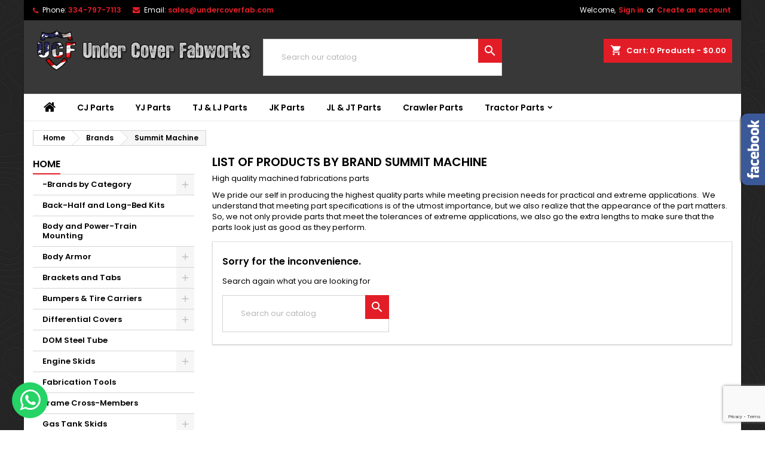

--- FILE ---
content_type: text/html; charset=utf-8
request_url: https://undercoverfab.com/brand/7-summit-machine
body_size: 12623
content:
<!doctype html>
<html lang="en">

  <head>
    
      
  <meta charset="utf-8">


  <meta http-equiv="x-ua-compatible" content="ie=edge">



  <title>Summit Machine</title>
  <meta name="description" content="">
  <meta name="keywords" content="">
    


  <meta name="viewport" content="width=device-width, initial-scale=1">



  <link rel="icon" type="image/vnd.microsoft.icon" href="https://undercoverfab.com/img/favicon.ico?1573570044">
  <link rel="shortcut icon" type="image/x-icon" href="https://undercoverfab.com/img/favicon.ico?1573570044">



    <link rel="stylesheet" href="https://undercoverfab.com/themes/AngarTheme/assets/cache/theme-7e0132153.css" type="text/css" media="all">


<link rel="stylesheet" href="https://fonts.googleapis.com/css?family=Poppins:400,600&amp;subset=latin,latin-ext" type="text/css" media="all" />


  

  <script type="text/javascript">
        var access_point_action_url = "https:\/\/undercoverfab.com\/module\/wkupsshipping\/wkAccessPoint";
        var access_point_select_error = "Please select access point to proceed.";
        var foTheme = "AngarTheme";
        var hiRecaptchaSettings = {"psv":1.7,"siteKey":"6Lfs32cqAAAAABrhMBe4DHvkYnLC77TnJUGkpVsE","theme":"light","size":"invisible","version":3,"contact":false,"contactPosition":"bottomright","contactFormSelector":".contact-form form","contactFormPlaceholder":".contact-form .form-fields","contactFormButtonSelector":"[name=\"submitMessage\"]","registration":false,"registrationPosition":"bottomright","registrationFormSelector":"#customer-form","registrationFormButtonSelector":"[data-link-action=\"save-customer\"], [data-link-action=\"register-new-customer\"]","newsletter":true,"newsletterPosition":"bottomright","newsletterFormSelector":".block_newsletter form","newsletterFormPlaceholder":".block_newsletter form > div > div:first","newsletterFormButtonSelector":"[name=\"submitNewsletter\"]","login":false,"loginPosition":"bottomright","loginFormSelector":"#login-form","loginFormPlaceholder":"#login-form > div .forgot-password","loginFormButtonSelector":"#submit-login","passwordReset":false,"passwordResetPosition":"bottomright","passwordResetFormSelector":".forgotten-password","passwordResetFormPlaceholder":".forgotten-password .form-fields","passwordResetFormButtonSelector":".forgotten-password button[name=\"submit\"]","mailAlert":false,"mailAlertPosition":"bottomright","productComment":false,"productCommentPosition":"bottomright","validationUrl":"https:\/\/undercoverfab.com\/module\/hirecaptcha\/validate","verifictionUrl":"https:\/\/undercoverfab.com\/module\/hirecaptcha\/verification","key":"47e8def56a39d2f612a97edf2d604d29"};
        var loader = "\/modules\/wkupsshipping\/views\/img\/psloader.gif";
        var prestashop = {"cart":{"products":[],"totals":{"total":{"type":"total","label":"Total","amount":0,"value":"$0.00"},"total_including_tax":{"type":"total","label":"Total (tax incl.)","amount":0,"value":"$0.00"},"total_excluding_tax":{"type":"total","label":"Total (tax excl.)","amount":0,"value":"$0.00"}},"subtotals":{"products":{"type":"products","label":"Subtotal","amount":0,"value":"$0.00"},"discounts":null,"shipping":{"type":"shipping","label":"Shipping","amount":0,"value":""},"tax":{"type":"tax","label":"Taxes","amount":0,"value":"$0.00"}},"products_count":0,"summary_string":"0 items","vouchers":{"allowed":1,"added":[]},"discounts":[{"id_cart_rule":"6124","id_customer":"0","date_from":"2025-08-01 19:00:00","date_to":"2028-12-31 19:00:00","description":"15% Off UCF Branded Products","quantity":"848","quantity_per_user":"100","priority":"1","partial_use":"0","code":"UCF15OFF","minimum_amount":"1.000000","minimum_amount_tax":"0","minimum_amount_currency":"1","minimum_amount_shipping":"0","country_restriction":"0","carrier_restriction":"0","group_restriction":"1","cart_rule_restriction":"0","product_restriction":"1","shop_restriction":"0","free_shipping":"0","reduction_percent":"15.00","reduction_amount":"0.000000","reduction_tax":"0","reduction_currency":"1","reduction_product":"0","reduction_exclude_special":"0","gift_product":"0","gift_product_attribute":"0","highlight":"1","active":"1","date_add":"2025-11-01 19:23:34","date_upd":"2026-02-02 23:26:19","id_lang":"1","name":"15% Off Sale","quantity_for_user":100}],"minimalPurchase":0,"minimalPurchaseRequired":""},"currency":{"id":1,"name":"US Dollar","iso_code":"USD","iso_code_num":"840","sign":"$"},"customer":{"lastname":null,"firstname":null,"email":null,"birthday":null,"newsletter":null,"newsletter_date_add":null,"optin":null,"website":null,"company":null,"siret":null,"ape":null,"is_logged":false,"gender":{"type":null,"name":null},"addresses":[]},"language":{"name":"English (English)","iso_code":"en","locale":"en-US","language_code":"en-us","is_rtl":"0","date_format_lite":"m\/d\/Y","date_format_full":"m\/d\/Y H:i:s","id":1},"page":{"title":"","canonical":null,"meta":{"title":"Summit Machine","description":"","keywords":"","robots":"index"},"page_name":"manufacturer","body_classes":{"lang-en":true,"lang-rtl":false,"country-US":true,"currency-USD":true,"layout-left-column":true,"page-manufacturer":true,"tax-display-disabled":true},"admin_notifications":[]},"shop":{"name":"Under Cover Fabworks","logo":"https:\/\/undercoverfab.com\/img\/under-cover-fabworks-logo-1573570044.jpg","stores_icon":"https:\/\/undercoverfab.com\/img\/logo_stores.png","favicon":"https:\/\/undercoverfab.com\/img\/favicon.ico"},"urls":{"base_url":"https:\/\/undercoverfab.com\/","current_url":"https:\/\/undercoverfab.com\/brand\/7-summit-machine","shop_domain_url":"https:\/\/undercoverfab.com","img_ps_url":"https:\/\/undercoverfab.com\/img\/","img_cat_url":"https:\/\/undercoverfab.com\/img\/c\/","img_lang_url":"https:\/\/undercoverfab.com\/img\/l\/","img_prod_url":"https:\/\/undercoverfab.com\/img\/p\/","img_manu_url":"https:\/\/undercoverfab.com\/img\/m\/","img_sup_url":"https:\/\/undercoverfab.com\/img\/su\/","img_ship_url":"https:\/\/undercoverfab.com\/img\/s\/","img_store_url":"https:\/\/undercoverfab.com\/img\/st\/","img_col_url":"https:\/\/undercoverfab.com\/img\/co\/","img_url":"https:\/\/undercoverfab.com\/themes\/AngarTheme\/assets\/img\/","css_url":"https:\/\/undercoverfab.com\/themes\/AngarTheme\/assets\/css\/","js_url":"https:\/\/undercoverfab.com\/themes\/AngarTheme\/assets\/js\/","pic_url":"https:\/\/undercoverfab.com\/upload\/","pages":{"address":"https:\/\/undercoverfab.com\/address","addresses":"https:\/\/undercoverfab.com\/addresses","authentication":"https:\/\/undercoverfab.com\/login","cart":"https:\/\/undercoverfab.com\/cart","category":"https:\/\/undercoverfab.com\/index.php?controller=category","cms":"https:\/\/undercoverfab.com\/index.php?controller=cms","contact":"https:\/\/undercoverfab.com\/contact-us","discount":"https:\/\/undercoverfab.com\/discount","guest_tracking":"https:\/\/undercoverfab.com\/guest-tracking","history":"https:\/\/undercoverfab.com\/order-history","identity":"https:\/\/undercoverfab.com\/identity","index":"https:\/\/undercoverfab.com\/","my_account":"https:\/\/undercoverfab.com\/my-account","order_confirmation":"https:\/\/undercoverfab.com\/order-confirmation","order_detail":"https:\/\/undercoverfab.com\/index.php?controller=order-detail","order_follow":"https:\/\/undercoverfab.com\/order-follow","order":"https:\/\/undercoverfab.com\/order","order_return":"https:\/\/undercoverfab.com\/index.php?controller=order-return","order_slip":"https:\/\/undercoverfab.com\/credit-slip","pagenotfound":"https:\/\/undercoverfab.com\/page-not-found","password":"https:\/\/undercoverfab.com\/password-recovery","pdf_invoice":"https:\/\/undercoverfab.com\/index.php?controller=pdf-invoice","pdf_order_return":"https:\/\/undercoverfab.com\/index.php?controller=pdf-order-return","pdf_order_slip":"https:\/\/undercoverfab.com\/index.php?controller=pdf-order-slip","prices_drop":"https:\/\/undercoverfab.com\/prices-drop","product":"https:\/\/undercoverfab.com\/index.php?controller=product","search":"https:\/\/undercoverfab.com\/search","sitemap":"https:\/\/undercoverfab.com\/sitemap","stores":"https:\/\/undercoverfab.com\/stores","supplier":"https:\/\/undercoverfab.com\/supplier","register":"https:\/\/undercoverfab.com\/login?create_account=1","order_login":"https:\/\/undercoverfab.com\/order?login=1"},"alternative_langs":[],"theme_assets":"\/themes\/AngarTheme\/assets\/","actions":{"logout":"https:\/\/undercoverfab.com\/?mylogout="},"no_picture_image":{"bySize":{"small_default":{"url":"https:\/\/undercoverfab.com\/img\/p\/en-default-small_default.jpg","width":98,"height":98},"cart_default":{"url":"https:\/\/undercoverfab.com\/img\/p\/en-default-cart_default.jpg","width":125,"height":125},"home_default":{"url":"https:\/\/undercoverfab.com\/img\/p\/en-default-home_default.jpg","width":259,"height":259},"medium_default":{"url":"https:\/\/undercoverfab.com\/img\/p\/en-default-medium_default.jpg","width":452,"height":452},"large_default":{"url":"https:\/\/undercoverfab.com\/img\/p\/en-default-large_default.jpg","width":800,"height":800}},"small":{"url":"https:\/\/undercoverfab.com\/img\/p\/en-default-small_default.jpg","width":98,"height":98},"medium":{"url":"https:\/\/undercoverfab.com\/img\/p\/en-default-home_default.jpg","width":259,"height":259},"large":{"url":"https:\/\/undercoverfab.com\/img\/p\/en-default-large_default.jpg","width":800,"height":800},"legend":""}},"configuration":{"display_taxes_label":false,"display_prices_tax_incl":false,"is_catalog":false,"show_prices":true,"opt_in":{"partner":false},"quantity_discount":{"type":"discount","label":"Unit discount"},"voucher_enabled":1,"return_enabled":0},"field_required":[],"breadcrumb":{"links":[{"title":"Home","url":"https:\/\/undercoverfab.com\/"},{"title":"Brands","url":"https:\/\/undercoverfab.com\/brands"},{"title":"Summit Machine","url":"https:\/\/undercoverfab.com\/brand\/7-summit-machine"}],"count":3},"link":{"protocol_link":"https:\/\/","protocol_content":"https:\/\/"},"time":1770109349,"static_token":"dba3f894917d32c9642ae9df3a0ef856","token":"54ad63b2b249097da7844531b2f9a8cf","debug":false};
        var psemailsubscription_subscription = "https:\/\/undercoverfab.com\/module\/ps_emailsubscription\/subscription";
      </script>



  <script type="text/javascript">
    var abandBaseFrontUrl = 'https://undercoverfab.com/module/ets_abandonedcart/ajax';
    var ETS_ABAND_USE_NOTIFY_REMINDER = 1;
</script>    <script src="https://www.google.com/recaptcha/api.js?onload=hirecaptchaOnloadCallback3&render=explicit&hl=en"></script>
<script type="text/javascript">
    
        var contactWidget;
        var authWidget;
        var newsletterWidget;
        var loginWidget;
        var passwordWidget;
        var mailalertWidget;
        var productcommentWidget;
        var hirecaptchaOnloadCallback = function() {
            if(hiRecaptchaSettings.contact) {
                var contactCaptchaCounter = 0;
                var contactCaptchaInterval = setInterval(function() {
                    contactCaptchaCounter++;
                    if ($('#hi_recaptcha_contact').length > 0) {
                        clearInterval(contactCaptchaInterval);

                        contactWidget = grecaptcha.render('hi_recaptcha_contact', {
                            sitekey: hiRecaptchaSettings.siteKey,
                            theme: hiRecaptchaSettings.theme,
                            size: hiRecaptchaSettings.size,
                            callback: hiRecaptcha.onSubmitContact,
                            badge: hiRecaptchaSettings.contactPosition
                        });
                    } else if (contactCaptchaCounter >= 20) {
                        // stop the loop after 20 attempts
                        clearInterval(contactCaptchaInterval);
                    }
                }, 200);
            }
            if (hiRecaptchaSettings.registration) {
                var authCaptchaCounter = 0;
                var authCaptchaInterval = setInterval(function() {
                    authCaptchaCounter++;
                    if ($('#hi_recaptcha_auth').length > 0) {
                        clearInterval(authCaptchaInterval);

                        authWidget = grecaptcha.render('hi_recaptcha_auth', {
                            sitekey: hiRecaptchaSettings.siteKey,
                            theme: hiRecaptchaSettings.theme,
                            size: hiRecaptchaSettings.size,
                            callback: hiRecaptcha.onSubmitRegistration,
                            badge: hiRecaptchaSettings.registrationPosition
                        });
                    } else if (authCaptchaInterval >= 20) {
                        // stop the loop after 20 attempts
                        clearInterval(authCaptchaInterval);
                    }
                }, 200);
            }
            if (hiRecaptchaSettings.newsletter) {
                var newsletterCaptchaCounter = 0;
                var newsletterCaptchaInterval = setInterval(function() {
                    newsletterCaptchaCounter++;

                    if ($('#hi_recaptcha_newsletter').length > 0) {
                        clearInterval(newsletterCaptchaInterval);

                        newsletterWidget = grecaptcha.render('hi_recaptcha_newsletter', {
                            sitekey: hiRecaptchaSettings.siteKey,
                            theme: hiRecaptchaSettings.theme,
                            size: hiRecaptchaSettings.size,
                            callback: hiRecaptcha.onSubmitNewsletter,
                            badge: hiRecaptchaSettings.newsletterPosition
                        });
                    } else if (newsletterCaptchaCounter >= 20) {
                        clearInterval(newsletterCaptchaInterval);
                    }
                }, 200);
            }
            if (hiRecaptchaSettings.login) {
                var loginCaptchaCounter = 0;
                var loginCaptchaInterval = setInterval(function() {
                    loginCaptchaCounter++;

                    if ($('#authentication #hi_recaptcha_login').length > 0) {
                        clearInterval(loginCaptchaInterval);

                        loginWidget = grecaptcha.render('hi_recaptcha_login', {
                            sitekey: hiRecaptchaSettings.siteKey,
                            theme: hiRecaptchaSettings.theme,
                            size: hiRecaptchaSettings.size,
                            callback: hiRecaptcha.onSubmitLogin,
                            badge: hiRecaptchaSettings.loginPosition
                        });
                    } else if (loginCaptchaCounter >= 20) {
                        clearInterval(loginCaptchaInterval);
                    }
                }, 200);
            }
            if (hiRecaptchaSettings.passwordReset) {
                var passwordCaptchaCounter = 0;
                var passwordCaptchaInterval = setInterval(function() {
                    passwordCaptchaCounter++;

                    if ($('#password #hi_recaptcha_password').length > 0) {
                        clearInterval(passwordCaptchaInterval);

                        passwordWidget = grecaptcha.render('hi_recaptcha_password', {
                            sitekey: hiRecaptchaSettings.siteKey,
                            theme: hiRecaptchaSettings.theme,
                            size: hiRecaptchaSettings.size,
                            callback: hiRecaptcha.onSubmitPassword,
                            badge: hiRecaptchaSettings.passwordResetPosition
                        });
                    } else if (passwordCaptchaCounter >= 20) {
                        clearInterval(passwordCaptchaInterval);
                    }
                }, 200);
                
            }
            if (hiRecaptchaSettings.mailAlert) {
                var mailalertCaptchaCounter = 0;
                var mailalertCaptchaInterval = setInterval(function() {
                    mailalertCaptchaCounter++;

                    if (($('.js-mailalert').length > 0 || $('#mailalert_link').length > 0) && $('#hi_recaptcha_mailalert').length > 0) {
                        clearInterval(mailalertCaptchaInterval);

                        if (hiRecaptchaSettings.version == 2 && hiRecaptchaSettings.size == 'invisible') {
                            mailalertWidget = grecaptcha.render('hi_recaptcha_mailalert', {
                                sitekey: hiRecaptchaSettings.siteKey,
                                theme: hiRecaptchaSettings.theme,
                                size: hiRecaptchaSettings.size,
                                callback: validateMailAlertForm,
                                badge: hiRecaptchaSettings.mailAlertPosition
                            });
                        } else {
                            mailalertWidget = grecaptcha.render('hi_recaptcha_mailalert', {
                                sitekey: hiRecaptchaSettings.siteKey,
                                theme: hiRecaptchaSettings.theme,
                                size: hiRecaptchaSettings.size,
                                badge: hiRecaptchaSettings.mailAlertPosition
                            });
                        }
                    } else if (mailalertCaptchaCounter >= 20) {
                        clearInterval(mailalertCaptchaInterval);
                    }
                }, 200);
            }
            if (hiRecaptchaSettings.productComment) {
                var commentCaptchaCounter = 0;
                var commentCaptchaInterval = setInterval(function() {
                    commentCaptchaCounter++;

                    if ($('#post-product-comment-form').length > 0 || $('#id_new_comment_form').length > 0) {
                        clearInterval(commentCaptchaInterval);

                        if (hiRecaptchaSettings.version == 2 && hiRecaptchaSettings.size == 'invisible') {
                            productcommentWidget = grecaptcha.render('hi_recaptcha_productcomment', {
                                sitekey: hiRecaptchaSettings.siteKey,
                                theme: hiRecaptchaSettings.theme,
                                size: hiRecaptchaSettings.size,
                                callback: validateProductcommentForm,
                                badge: hiRecaptchaSettings.productCommentPosition
                            });
                        } else {
                            productcommentWidget = grecaptcha.render('hi_recaptcha_productcomment', {
                                sitekey: hiRecaptchaSettings.siteKey,
                                theme: hiRecaptchaSettings.theme,
                                size: hiRecaptchaSettings.size,
                                badge: hiRecaptchaSettings.productCommentPosition
                            });
                        }
                    } else if (commentCaptchaCounter >= 20) {
                        clearInterval(commentCaptchaInterval);
                    }
                }, 200);
            }

            // init custom reCAPTCHA'
            grecaptcha.ready(function() {
                var $customReCaptchas = $('.hi-recaptcha-custom');
                if ($customReCaptchas.length > 0) {
                    $customReCaptchas.each(function(){
                        let $id = $(this).attr('id');
                        let idForm = $(this).attr('data-id-form');

                        window[idForm] = grecaptcha.render($id, {
                            sitekey: hiRecaptchaSettings.siteKey,
                            theme: hiRecaptchaSettings.theme,
                            size: hiRecaptchaSettings.size,
                            callback: hiRecaptcha.validateCustomForm(idForm),
                        });
                    });
                }
            });
        };

        var hirecaptchaOnloadCallback3 = function() {
            if(hiRecaptchaSettings.contact) {
                var contactCaptchaCounter = 0;
                var contactCaptchaInterval = setInterval(function() {
                    contactCaptchaCounter++;

                    if ($('#hi_recaptcha_contact').length > 0) {
                        clearInterval(contactCaptchaInterval);

                        contactWidget = grecaptcha.render('hi_recaptcha_contact', {
                            sitekey: hiRecaptchaSettings.siteKey,
                            theme: hiRecaptchaSettings.theme,
                            size: 'invisible',
                            badge: hiRecaptchaSettings.contactPosition
                        });
                    } else if (contactCaptchaCounter >= 20) {
                        clearInterval(contactCaptchaInterval);
                    }
                }, 200);
            }
            if (hiRecaptchaSettings.registration) {
                var authCaptchaCounter = 0;
                var authCaptchaInterval = setInterval(function() {
                    authCaptchaCounter++;

                    if ($('#hi_recaptcha_auth').length > 0) {
                        clearInterval(authCaptchaInterval);

                        authWidget = grecaptcha.render('hi_recaptcha_auth', {
                            sitekey: hiRecaptchaSettings.siteKey,
                            theme: hiRecaptchaSettings.theme,
                            size: 'invisible',
                            badge: hiRecaptchaSettings.registrationPosition
                        });
                    } else if (authCaptchaCounter >= 20) {
                        clearInterval(authCaptchaInterval);
                    }
                }, 200);
            }
            if (hiRecaptchaSettings.newsletter) {
                var newsletterCaptchaCounter = 0;
                var newsletterCaptchaInterval = setInterval(function() {
                    newsletterCaptchaCounter++;

                    if ($('#hi_recaptcha_newsletter').length > 0) {
                        clearInterval(newsletterCaptchaInterval);

                        newsletterWidget = grecaptcha.render('hi_recaptcha_newsletter', {
                            sitekey: hiRecaptchaSettings.siteKey,
                            theme: hiRecaptchaSettings.theme,
                            size: 'invisible',
                            badge: hiRecaptchaSettings.newsletterPosition
                        });
                    } else if (newsletterCaptchaCounter >= 20) {
                        clearInterval(newsletterCaptchaInterval);
                    }
                }, 200);
            }
            if (hiRecaptchaSettings.login) {
                var loginCaptchaCounter = 0;
                var loginCaptchaInterval = setInterval(function() {
                    loginCaptchaCounter++;

                    if ($('#authentication #hi_recaptcha_login').length > 0) {
                        clearInterval(loginCaptchaInterval);

                        loginWidget = grecaptcha.render('hi_recaptcha_login', {
                            sitekey: hiRecaptchaSettings.siteKey,
                            theme: hiRecaptchaSettings.theme,
                            size: 'invisible',
                            badge: hiRecaptchaSettings.loginPosition
                        });
                    } else if (loginCaptchaCounter >= 20) {
                        clearInterval(loginCaptchaInterval);
                    }
                }, 200);
            }
            if (hiRecaptchaSettings.passwordReset) {
                var passwordCaptchaCounter = 0;
                var passwordCaptchaInterval = setInterval(function() {
                    passwordCaptchaCounter++;

                    if ($('#password #hi_recaptcha_password').length > 0) {
                        clearInterval(passwordCaptchaInterval);

                        passwordWidget = grecaptcha.render('hi_recaptcha_password', {
                            sitekey: hiRecaptchaSettings.siteKey,
                            theme: hiRecaptchaSettings.theme,
                            size: 'invisible',
                            badge: hiRecaptchaSettings.passwordResetPosition
                        });
                    } else if (passwordCaptchaCounter >= 20) {
                        clearInterval(passwordCaptchaInterval);
                    }
                }, 200);
            }
            if (hiRecaptchaSettings.mailAlert) {
                var mailalertCaptchaCounter = 0;
                var mailalertCaptchaInterval = setInterval(function() {
                    mailalertCaptchaCounter++;

                    if ($('.js-mailalert').length > 0 || $('#mailalert_link').length > 0) {
                        clearInterval(mailalertCaptchaInterval);

                        mailalertWidget = grecaptcha.render('hi_recaptcha_mailalert', {
                            sitekey: hiRecaptchaSettings.siteKey,
                            theme: hiRecaptchaSettings.theme,
                            size: 'invisible',
                            badge: hiRecaptchaSettings.mailAlertPosition
                        });
                    } else if (mailalertCaptchaCounter >= 20) {
                        clearInterval(mailalertCaptchaInterval);
                    }
                }, 200);
            }
            if (hiRecaptchaSettings.productComment) {
                var commentCaptchaCounter = 0;
                var commentCaptchaInterval = setInterval(function() {
                    commentCaptchaCounter++;

                    if ($('#post-product-comment-form').length > 0 || $('#id_new_comment_form').length > 0) {
                        clearInterval(commentCaptchaInterval);

                        productcommentWidget = grecaptcha.render('hi_recaptcha_productcomment', {
                            sitekey: hiRecaptchaSettings.siteKey,
                            theme: hiRecaptchaSettings.theme,
                            size: 'invisible',
                            badge: hiRecaptchaSettings.productCommentPosition
                        });
                    } else if (commentCaptchaCounter >= 200) {
                        clearInterval(commentCaptchaInterval);
                    }
                }, 200);
            }
        };
    
</script>

<style>
body {
background-color: #ffffff;
font-family: "Poppins", Arial, Helvetica, sans-serif;
}

.products .product-miniature .product-title {
height: 32px;
}

.products .product-miniature .product-title a {
font-size: 14px;
line-height: 16px;
}

#content-wrapper .products .product-miniature .product-desc {
height: 36px;
}

@media (min-width: 991px) {
#home_categories ul li .cat-container {
min-height: 0px;
}
}

@media (min-width: 768px) {
a#_desktop_logo {
padding-top: 8px;
padding-bottom: 0px;
}
}

nav.header-nav {
background: #000000;
}

nav.header-nav,
.header_sep2 #contact-link span.shop-phone,
.header_sep2 #contact-link span.shop-phone.shop-tel,
.header_sep2 #contact-link span.shop-phone:last-child,
.header_sep2 .lang_currency_top,
.header_sep2 .lang_currency_top:last-child,
.header_sep2 #_desktop_currency_selector,
.header_sep2 #_desktop_language_selector,
.header_sep2 #_desktop_user_info {
border-color: #383838;
}

#contact-link,
#contact-link a,
.lang_currency_top span.lang_currency_text,
.lang_currency_top .dropdown i.expand-more,
nav.header-nav .user-info span,
nav.header-nav .user-info a.logout,
#languages-block-top div.current,
nav.header-nav a{
color: #ffffff;
}

#contact-link span.shop-phone strong,
#contact-link span.shop-phone strong a,
.lang_currency_top span.expand-more,
nav.header-nav .user-info a.account {
color: #e31d27;
}

#contact-link span.shop-phone i {
color: #e31d27;
}

.header-top {
background: #383838;
}

div#search_widget form button[type=submit] {
background: #e31d27;
color: #ffffff;
}

div#search_widget form button[type=submit]:hover {
background: #e31d27;
color: #ffffff;
}


#header div#_desktop_cart .blockcart .header {
background: #e31d27;
}

#header div#_desktop_cart .blockcart .header a.cart_link {
color: #ffffff;
}


#homepage-slider .bx-wrapper .bx-pager.bx-default-pager a:hover,
#homepage-slider .bx-wrapper .bx-pager.bx-default-pager a.active{
background: #e31d27;
}

div#rwd_menu {
background: #ffffff;
}

div#rwd_menu,
div#rwd_menu a {
color: #000000;
}

div#rwd_menu,
div#rwd_menu .rwd_menu_item,
div#rwd_menu .rwd_menu_item:first-child {
border-color: #e6e6e6;
}

div#rwd_menu .rwd_menu_item:hover,
div#rwd_menu .rwd_menu_item:focus,
div#rwd_menu .rwd_menu_item a:hover,
div#rwd_menu .rwd_menu_item a:focus {
color: #ffffff;
background: #e31d27;
}

#mobile_top_menu_wrapper2 .top-menu li a:hover,
.rwd_menu_open ul.user_info li a:hover {
background: #e31d27;
color: #ffffff;
}

#_desktop_top_menu{
background: #ffffff;
}

#_desktop_top_menu,
#_desktop_top_menu > ul > li,
.menu_sep1 #_desktop_top_menu > ul > li,
.menu_sep1 #_desktop_top_menu > ul > li:last-child,
.menu_sep2 #_desktop_top_menu,
.menu_sep2 #_desktop_top_menu > ul > li,
.menu_sep2 #_desktop_top_menu > ul > li:last-child,
.menu_sep3 #_desktop_top_menu,
.menu_sep4 #_desktop_top_menu,
.menu_sep5 #_desktop_top_menu,
.menu_sep6 #_desktop_top_menu {
border-color: #e6e6e6;
}

#_desktop_top_menu > ul > li > a {
color: #000000;
}

#_desktop_top_menu > ul > li:hover > a {
color: #ffffff;
background: #e31d27;
}

.submenu1 #_desktop_top_menu .popover.sub-menu ul.top-menu li a:hover {
background: #e31d27;
color: #ffffff;
}

#home_categories .homecat_title span {
border-color: #e31d27;
}

#home_categories ul li .homecat_name span {
background: #e31d27;
}

#home_categories ul li a.view_more {
background: #141414;
color: #ffffff;
border-color: #141414;
}

#home_categories ul li a.view_more:hover {
background: #e31d27;
color: #ffffff;
border-color: #e31d27;
}

.columns .text-uppercase a,
.columns .text-uppercase span,
.columns div#_desktop_cart .cart_index_title a,
#home_man_product .catprod_title a span {
border-color: #e31d27;
}

#index .tabs ul.nav-tabs li.nav-item a.active,
#index .tabs ul.nav-tabs li.nav-item a:hover,
.index_title a,
.index_title span {
border-color: #e31d27;
}

a.product-flags span.product-flag.new,
#home_cat_product a.product-flags span.product-flag.new,
#product #content .product-flags li,
#product #content .product-flags .product-flag.new {
background: #1b1a1b;
}

.products .product-miniature .product-title a,
#home_cat_product ul li .right-block .name_block a {
color: #292929;
}

.products .product-miniature span.price,
#home_cat_product ul li .product-price-and-shipping .price,
.ui-widget .search_right span.search_price {
color: #e31d27;
}

.button-container .add-to-cart:hover,
#subcart .cart-buttons .viewcart:hover {
background: #e31d27;
color: #ffffff;
border-color: #e31d27;
}

.button-container .add-to-cart,
.button-container .add-to-cart:disabled,
#subcart .cart-buttons .viewcart {
background: #1b1a1b;
color: #ffffff;
border-color: #1b1a1b;
}

#home_cat_product .catprod_title span {
border-color: #e31d27;
}

#home_man .man_title span {
border-color: #e31d27;
}

div#angarinfo_block .icon_cms {
color: #e31d27;
}

.footer-container {
background: #1b1a1b;
}

.footer-container,
.footer-container .h3,
.footer-container .links .title,
.row.social_footer {
border-color: #383838;
}

.footer-container .h3 span,
.footer-container .h3 a,
.footer-container .links .title span.h3,
.footer-container .links .title a.h3 {
border-color: #e31d27;
}

.footer-container,
.footer-container .h3,
.footer-container .links .title .h3,
.footer-container a,
.footer-container li a,
.footer-container .links ul>li a {
color: #ffffff;
}

.block_newsletter .btn-newsletter {
background: #e31d27;
color: #ffffff;
}

.block_newsletter .btn-newsletter:hover {
background: #e31d27;
color: #ffffff;
}

.footer-container .bottom-footer {
background: #000000;
border-color: #383838;
color: #ffffff;
}

.product-prices .current-price span.price {
color: #e31d27;
}

.product-add-to-cart button.btn.add-to-cart:hover {
background: #e31d27;
color: #ffffff;
border-color: #e31d27;
}

.product-add-to-cart button.btn.add-to-cart,
.product-add-to-cart button.btn.add-to-cart:disabled {
background: #000000;
color: #ffffff;
border-color: #000000;
}

#product .tabs ul.nav-tabs li.nav-item a.active,
#product .tabs ul.nav-tabs li.nav-item a:hover,
#product .index_title span,
.page-product-heading span {
border-color: #e31d27;
}

.btn-primary:hover {
background: #3aa04c;
color: #ffffff;
border-color: #196f28;
}

.btn-primary,
.btn-primary.disabled,
.btn-primary:disabled,
.btn-primary.disabled:hover {
background: #43b754;
color: #ffffff;
border-color: #399a49;
}

.btn-secondary:hover {
background: #eeeeee;
color: #000000;
border-color: #d8d8d8;
}

.btn-secondary,
.btn-secondary.disabled,
.btn-secondary:disabled,
.btn-secondary.disabled:hover {
background: #f6f6f6;
color: #000000;
border-color: #d8d8d8;
}

.form-control:focus, .input-group.focus {
border-color: #dbdbdb;;
outline-color: #dbdbdb;;
}

body .pagination .page-list .current a,
body .pagination .page-list a:hover,
body .pagination .page-list .current a.disabled,
body .pagination .page-list .current a.disabled:hover {
color: #e31d27;
}

.page-my-account #content .links a:hover i {
color: #e31d27;
}

#scroll_top {
background: #e31d27;
color: #ffffff;
}

#scroll_top:hover,
#scroll_top:focus {
background: #1b1a1b;
color: #ffffff;
}

</style><!-- MODULE Appicon -->
	<link rel="apple-touch-icon-precomposed" href="/apple-touch-icon.png">
	<link rel="apple-touch-icon" href="/apple-touch-icon.png">
	<link rel="icon" sizes="192x192" href="/apple-touch-icon-192x192.png">
	
	<link rel="apple-touch-icon-precomposed" sizes="192x192" href="/apple-touch-icon-192x192.png">
	<link rel="apple-touch-icon-precomposed" sizes="180x180" href="/apple-touch-icon-180x180.png">
	<link rel="apple-touch-icon-precomposed" sizes="152x152" href="/apple-touch-icon-152x152.png">
	<link rel="apple-touch-icon-precomposed" sizes="144x144" href="/apple-touch-icon-144x144.png">
	<link rel="apple-touch-icon-precomposed" sizes="120x120" href="/apple-touch-icon-120x120.png">
	<link rel="apple-touch-icon-precomposed" sizes="114x114" href="/apple-touch-icon-114x114.png">
	<link rel="apple-touch-icon-precomposed" sizes="96x96" href="/apple-touch-icon-96x96.png">
	<link rel="apple-touch-icon-precomposed" sizes="76x76" href="/apple-touch-icon-76x76.png">
	<link rel="apple-touch-icon-precomposed" sizes="72x72" href="/apple-touch-icon-72x72.png">
	<link rel="apple-touch-icon-precomposed" sizes="60x60" href="/apple-touch-icon-60x60.png">
	<link rel="apple-touch-icon-precomposed" sizes="57x57" href="/apple-touch-icon-57x57.png">
	<link rel="apple-touch-icon-precomposed" sizes="48x48" href="/apple-touch-icon-48x48.png">
	<link rel="apple-touch-icon-precomposed" sizes="36x36" href="/apple-touch-icon-36x36.png">
<!-- /MODULE Appicon -->
	<script type="text/javascript">
	   var nbProductCart = "0";
	   var favico_front_controller = "https://undercoverfab.com/module/faviconotification/FrontAjaxFaviconotification";
       var BgColor = "#ff0000";
       var TxtColor = "#ffffff";
	</script>





    
  </head>

  <body id="manufacturer" class="lang-en country-us currency-usd layout-left-column page-manufacturer tax-display-disabled  ps_176
	texture10 #ffffff bg_attatchment_fixed bg_position_tl bg_repeat_xy bg_size_initial slider_position_column slider_controls_white banners_top2 banners_top_tablets2 banners_top_phones1 banners_bottom2 banners_bottom_tablets2 banners_bottom_phones1 submenu1 pl_1col_qty_5 pl_2col_qty_4 pl_3col_qty_3 pl_1col_qty_bigtablets_4 pl_2col_qty_bigtablets_3 pl_3col_qty_bigtablets_2 pl_1col_qty_tablets_3 pl_1col_qty_phones_1 home_tabs1 pl_border_type1 32 14 16 pl_button_icon_no pl_button_qty2 pl_desc_no pl_reviews_no pl_availability_no  hide_reference_no hide_reassurance_yes product_tabs1    menu_sep3 header_sep1 slider_full_width feat_cat_style3 feat_cat3 feat_cat_bigtablets2 feat_cat_tablets2 feat_cat_phones0 all_products_yes pl_colors_yes newsletter_info_yes stickycart_yes stickymenu_no homeicon_no pl_man_no product_hide_man_no  pl_ref_yes  mainfont_Poppins bg_white standard_carusele not_logged ">

    
      
    

    <main>
      
              

      <header id="header">
        
          


  <div class="header-banner">
    
  </div>



  <nav class="header-nav">
    <div class="container">
      <div class="row">
          <div class="col-md-12 col-xs-12">
            <div id="_desktop_contact_link">
  <div id="contact-link">

			<span class="shop-phone contact_link">
			<a href="https://undercoverfab.com/contact-us">Contact</a>
		</span>
	
			<span class="shop-phone shop-tel">
			<i class="fa fa-phone"></i>
			<span class="shop-phone_text">Phone:</span>
			<strong>334-797-7113</strong>
		</span>
	
			<span class="shop-phone shop-email">
			<i class="fa fa-envelope"></i>
			<span class="shop-phone_text">Email:</span>
			<strong><a href="&#109;&#97;&#105;&#108;&#116;&#111;&#58;%73%61%6c%65%73@%75%6e%64%65%72%63%6f%76%65%72%66%61%62.%63%6f%6d" >&#x73;&#x61;&#x6c;&#x65;&#x73;&#x40;&#x75;&#x6e;&#x64;&#x65;&#x72;&#x63;&#x6f;&#x76;&#x65;&#x72;&#x66;&#x61;&#x62;&#x2e;&#x63;&#x6f;&#x6d;</a></strong>
		</span>
	
  </div>
</div>


            <div id="_desktop_user_info">
  <div class="user-info">


	<ul class="user_info hidden-md-up">

		
			<li><a href="https://undercoverfab.com/my-account" title="Log in to your customer account" rel="nofollow">Sign in</a></li>
			<li><a href="https://undercoverfab.com/login?create_account=1" title="Log in to your customer account" rel="nofollow">Create an account</a></li>

		
	</ul>


	<div class="hidden-sm-down">
		<span class="welcome">Welcome,</span>
					<a class="account" href="https://undercoverfab.com/my-account" title="Log in to your customer account" rel="nofollow">Sign in</a>

			<span class="or">or</span>

			<a class="account" href="https://undercoverfab.com/login?create_account=1" title="Log in to your customer account" rel="nofollow">Create an account</a>
			</div>


  </div>
</div>
          </div>
      </div>
    </div>
  </nav>



  <div class="header-top">
    <div class="container">
	  <div class="row">
		<a href="https://undercoverfab.com/" class="col-md-4 hidden-sm-down2" id="_desktop_logo">
			<img class="logo img-responsive" src="https://undercoverfab.com/img/under-cover-fabworks-logo-1573570044.jpg" alt="Under Cover Fabworks">
		</a>
		
<div id="_desktop_cart">

	<div class="cart_top">

		<div class="blockcart cart-preview inactive" data-refresh-url="//undercoverfab.com/module/ps_shoppingcart/ajax">
			<div class="header">
			
				<div class="cart_index_title">
					<a class="cart_link" rel="nofollow" href="//undercoverfab.com/cart?action=show">
						<i class="material-icons shopping-cart">shopping_cart</i>
						<span class="hidden-sm-down cart_title">Cart:</span>
						<span class="cart-products-count">
							0<span> Products - $0.00</span>
						</span>
					</a>
				</div>


				<div id="subcart">

					<ul class="cart_products">

											<li>There are no more items in your cart</li>
					
										</ul>

					<ul class="cart-subtotals">

				
						<li>
							<span class="text">Shipping</span>
							<span class="value"></span>
							<span class="clearfix"></span>
						</li>

						<li>
							<span class="text">Total</span>
							<span class="value">$0.00</span>
							<span class="clearfix"></span>
						</li>

					</ul>

					<div class="cart-buttons">
						<a class="btn btn-primary viewcart" href="//undercoverfab.com/cart?action=show">Check Out <i class="material-icons">&#xE315;</i></a>
											</div>

				</div>

			</div>
		</div>

	</div>

</div>


<!-- Block search module TOP -->
<div id="_desktop_search_widget" class="col-lg-4 col-md-4 col-sm-12 search-widget hidden-sm-down ">
	<div id="search_widget" data-search-controller-url="//undercoverfab.com/search">
		<form method="get" action="//undercoverfab.com/search">
			<input type="hidden" name="controller" value="search">
			<input type="text" name="s" value="" placeholder="Search our catalog" aria-label="Search">
			<button type="submit">
				<i class="material-icons search">&#xE8B6;</i>
				<span class="hidden-xl-down">Search</span>
			</button>
		</form>
	</div>
</div>
<!-- /Block search module TOP -->

		<div class="clearfix"></div>
	  </div>
    </div>

	<div id="rwd_menu" class="hidden-md-up">
		<div class="container">
			<div id="menu-icon2" class="rwd_menu_item"><i class="material-icons d-inline">&#xE5D2;</i></div>
			<div id="search-icon" class="rwd_menu_item"><i class="material-icons search">&#xE8B6;</i></div>
			<div id="user-icon" class="rwd_menu_item"><i class="material-icons logged">&#xE7FF;</i></div>
			<div id="_mobile_cart" class="rwd_menu_item"></div>
		</div>
		<div class="clearfix"></div>
	</div>

	<div class="container">
		<div id="mobile_top_menu_wrapper2" class="rwd_menu_open hidden-md-up" style="display:none;">
			<div class="js-top-menu mobile" id="_mobile_top_menu"></div>
		</div>

		<div id="mobile_search_wrapper" class="rwd_menu_open hidden-md-up" style="display:none;">
			<div id="_mobile_search_widget"></div>
		</div>

		<div id="mobile_user_wrapper" class="rwd_menu_open hidden-md-up" style="display:none;">
			<div id="_mobile_user_info"></div>
		</div>
	</div>
  </div>
  

<div class="menu js-top-menu position-static hidden-sm-down" id="_desktop_top_menu">
    
          <ul class="top-menu container" id="top-menu" data-depth="0">

					<li class="home_icon"><a href="https://undercoverfab.com/"><i class="icon-home"></i><span>Home</span></a></li>
		
                    <li class="category" id="category-101">
                          <a
                class="dropdown-item"
                href="https://undercoverfab.com/101-cj-parts" data-depth="0"
                              >
                                CJ Parts
              </a>
                          </li>
                    <li class="category" id="category-99">
                          <a
                class="dropdown-item"
                href="https://undercoverfab.com/99-yj-parts" data-depth="0"
                              >
                                YJ Parts
              </a>
                          </li>
                    <li class="category" id="category-98">
                          <a
                class="dropdown-item"
                href="https://undercoverfab.com/98-tj-lj-parts" data-depth="0"
                              >
                                TJ &amp; LJ Parts
              </a>
                          </li>
                    <li class="category" id="category-100">
                          <a
                class="dropdown-item"
                href="https://undercoverfab.com/100-jk-parts" data-depth="0"
                              >
                                JK Parts
              </a>
                          </li>
                    <li class="category" id="category-102">
                          <a
                class="dropdown-item"
                href="https://undercoverfab.com/102-jl-jt-parts" data-depth="0"
                              >
                                JL &amp; JT Parts
              </a>
                          </li>
                    <li class="category" id="category-104">
                          <a
                class="dropdown-item"
                href="https://undercoverfab.com/104-crawler-parts" data-depth="0"
                              >
                                Crawler Parts
              </a>
                          </li>
                    <li class="category" id="category-110">
                          <a
                class="dropdown-item sf-with-ul"
                href="https://undercoverfab.com/110-tractor-parts" data-depth="0"
                              >
                                                                      <span class="float-xs-right hidden-md-up">
                    <span data-target="#top_sub_menu_63304" data-toggle="collapse" class="navbar-toggler collapse-icons">
                      <i class="material-icons add">&#xE313;</i>
                      <i class="material-icons remove">&#xE316;</i>
                    </span>
                  </span>
                                Tractor Parts
              </a>
                            <div  class="popover sub-menu js-sub-menu collapse" id="top_sub_menu_63304">
                
          <ul class="top-menu container"  data-depth="1">

		
                    <li class="category" id="category-112">
                          <a
                class="dropdown-item dropdown-submenu"
                href="https://undercoverfab.com/112-john-deere-parts" data-depth="1"
                              >
                                John Deere Parts
              </a>
                          </li>
                    <li class="category" id="category-111">
                          <a
                class="dropdown-item dropdown-submenu"
                href="https://undercoverfab.com/111-kubota-parts" data-depth="1"
                              >
                                Kubota Parts
              </a>
                          </li>
              </ul>
    
              </div>
                          </li>
              </ul>
    
    <div class="clearfix"></div>
</div>


        
      </header>

      
        
<aside id="notifications">
  <div class="container">
    
    
    
      </div>
</aside>
      

            
      <section id="wrapper">
        
        <div class="container">
			
			
			<div class="row">
			  
				<nav data-depth="3" class="breadcrumb hidden-sm-down">
  <ol itemscope itemtype="http://schema.org/BreadcrumbList">
          
        <li itemprop="itemListElement" itemscope itemtype="http://schema.org/ListItem">
          <a itemprop="item" href="https://undercoverfab.com/">
            <span itemprop="name">Home</span>
          </a>
          <meta itemprop="position" content="1">
        </li>
      
          
        <li itemprop="itemListElement" itemscope itemtype="http://schema.org/ListItem">
          <a itemprop="item" href="https://undercoverfab.com/brands">
            <span itemprop="name">Brands</span>
          </a>
          <meta itemprop="position" content="2">
        </li>
      
          
        <li itemprop="itemListElement" itemscope itemtype="http://schema.org/ListItem">
          <a itemprop="item" href="https://undercoverfab.com/brand/7-summit-machine">
            <span itemprop="name">Summit Machine</span>
          </a>
          <meta itemprop="position" content="3">
        </li>
      
      </ol>
</nav>
			  

			  
				<div id="left-column" class="columns col-xs-12 col-sm-4 col-md-3">
				  				  



<div class="block-categories block">
		<div class="h6 text-uppercase facet-label">
		<a href="https://undercoverfab.com/2-home" title="Categories">Home</a>
	</div>

    <div class="block_content">
		<ul class="tree dhtml">
			
  <li><a href="https://undercoverfab.com/68--brands-by-category" >-Brands by Category</a><ul>
  <li><a href="https://undercoverfab.com/64-jks-manufacturing" >JKS Manufacturing</a></li><li><a href="https://undercoverfab.com/61-novak-conversions" >Novak Conversions</a></li><li><a href="https://undercoverfab.com/66-off-road-innovations" >Off-Road Innovations</a></li></ul></li><li><a href="https://undercoverfab.com/10-back-half-and-long-bed-kits-" >Back-Half and Long-Bed Kits</a></li><li><a href="https://undercoverfab.com/11-body-and-power-train-mounting" >Body and Power-Train Mounting</a></li><li><a href="https://undercoverfab.com/12-body-armor" >Body Armor</a><ul>
  <li><a href="https://undercoverfab.com/21-corner-guards" >Corner Guards</a></li><li><a href="https://undercoverfab.com/22-fender-flaresdeletes" >Fender Flares/Deletes</a></li><li><a href="https://undercoverfab.com/23-misc-armor-" >Misc. Armor</a></li><li><a href="https://undercoverfab.com/24-rocker-guards" >Rocker Guards</a></li><li><a href="https://undercoverfab.com/26-tube-fenders-" >Tube Fenders</a></li></ul></li><li><a href="https://undercoverfab.com/13-brackets-and-tabs-" >Brackets and Tabs</a><ul>
  <li><a href="https://undercoverfab.com/38-disc-brake-brackets" >Disc Brake Brackets</a></li><li><a href="https://undercoverfab.com/14-leaf-spring-suspension" >Leaf Spring Suspension</a></li><li><a href="https://undercoverfab.com/27-led-light-brackets" >LED Light Brackets</a></li><li><a href="https://undercoverfab.com/28-link-suspension-brackets" >Link Suspension Brackets</a></li><li><a href="https://undercoverfab.com/29-misc-brackets-" >Misc. Brackets</a></li><li><a href="https://undercoverfab.com/30-roll-cage-brackets" >Roll-Cage Brackets</a><ul>
  <li><a href="https://undercoverfab.com/31-jeep-jk-roll-cage-brackets-" >Jeep JK Roll Cage Brackets</a></li><li><a href="https://undercoverfab.com/113-jeep-jl-roll-cage-brackets-" >Jeep JL Roll Cage Brackets</a></li><li><a href="https://undercoverfab.com/32-jeep-tj-roll-cage-brackets" >Jeep TJ Roll Cage Brackets</a></li></ul></li><li><a href="https://undercoverfab.com/33-tjjk-axle-swap-kits-" >TJ/JK Axle Swap Kits</a></li></ul></li><li><a href="https://undercoverfab.com/15-bumpers-tire-carriers" >Bumpers &amp; Tire Carriers</a><ul>
  <li><a href="https://undercoverfab.com/34-jeep-jk-07-18" >Jeep JK (&#039;07-&#039;18)</a></li><li><a href="https://undercoverfab.com/109-jeep-jl-jt-18-present" >Jeep JL &amp; JT (&#039;18-Present)</a></li><li><a href="https://undercoverfab.com/35-jeep-tj-lj-97-06" >Jeep TJ &amp; LJ (&#039;97-&#039;06)</a></li><li><a href="https://undercoverfab.com/37-jeep-yj-87-95" >Jeep YJ (&#039;87-&#039;95)</a></li></ul></li><li><a href="https://undercoverfab.com/16-differential-covers" >Differential Covers</a><ul>
  <li><a href="https://undercoverfab.com/17-complete-covers" >Complete Covers</a></li><li><a href="https://undercoverfab.com/18-diy-covers-not-welded" >DIY Covers (Not Welded)</a></li></ul></li><li><a href="https://undercoverfab.com/46-dom-steel-tube" >DOM Steel Tube</a></li><li><a href="https://undercoverfab.com/39-engine-skids-" >Engine Skids</a><ul>
  <li><a href="https://undercoverfab.com/40-aluminum-engine-skids" >Aluminum Engine Skids</a></li><li><a href="https://undercoverfab.com/41-carbon-steel-engine-skids-" >Carbon Steel Engine Skids</a></li></ul></li><li><a href="https://undercoverfab.com/42-fabrication-tools" >Fabrication Tools</a></li><li><a href="https://undercoverfab.com/43-frame-cross-members" >Frame Cross-Members</a></li><li><a href="https://undercoverfab.com/44-gas-tank-skids-" >Gas Tank Skids</a><ul>
  <li><a href="https://undercoverfab.com/105-aluminum-gas-tank-skids" >Aluminum Gas Tank Skids</a></li><li><a href="https://undercoverfab.com/106-steel-gas-tank-skids" >Steel Gas Tank Skids</a></li></ul></li><li><a href="https://undercoverfab.com/45-roll-cages" >Roll Cages</a></li><li><a href="https://undercoverfab.com/110-tractor-parts" >Tractor Parts</a><ul>
  <li><a href="https://undercoverfab.com/112-john-deere-parts" >John Deere Parts</a></li><li><a href="https://undercoverfab.com/111-kubota-parts" >Kubota Parts</a></li></ul></li><li><a href="https://undercoverfab.com/25-trail-doors" >Trail Doors</a></li><li><a href="https://undercoverfab.com/49-transfer-case-skids-" >Transfer Case Skids</a><ul>
  <li><a href="https://undercoverfab.com/51-aluminum-transfer-case-skids-" >Aluminum Transfer Case Skids</a><ul>
  <li><a href="https://undercoverfab.com/53-extra-clearance-skids" >Extra-Clearance Skids</a></li><li><a href="https://undercoverfab.com/54-no-body-lift-needed-skids" >No Body-Lift Needed Skids</a></li><li><a href="https://undercoverfab.com/52-ultra-high-clearance-skids" >Ultra High-Clearance Skids</a></li></ul></li><li><a href="https://undercoverfab.com/50-steel-transfer-case-skids" >Steel Transfer Case Skids</a><ul>
  <li><a href="https://undercoverfab.com/56-extra-clearance-skids" >Extra-Clearance Skids</a></li><li><a href="https://undercoverfab.com/57-no-body-lift-needed-skids-" >No Body-Lift Needed Skids</a></li><li><a href="https://undercoverfab.com/55-ultra-high-clearance-skids" >Ultra High-Clearance Skids</a></li></ul></li></ul></li><li><a href="https://undercoverfab.com/47-truss-systems-" >Truss Systems</a></li><li><a href="https://undercoverfab.com/48-ucf-gift-cards-" >UCF Gift Cards</a></li><li><a href="https://undercoverfab.com/20-ucf-stickers-apparel" >UCF Stickers &amp; Apparel</a></li><li><a href="https://undercoverfab.com/19-winch-plates-" >Winch Plates</a><ul>
  <li><a href="https://undercoverfab.com/108-aluminum-winch-plates" >Aluminum Winch Plates</a></li><li><a href="https://undercoverfab.com/107-carbon-steel-winch-plates" >Carbon Steel Winch Plates</a></li></ul></li>
		</ul>
	</div>

</div><div id="search_filters_wrapper" class="hidden-sm-down">
  <div id="search_filter_controls" class="hidden-md-up">
      <span id="_mobile_search_filters_clear_all"></span>
      <button class="btn btn-secondary ok">
        <i class="material-icons rtl-no-flip">&#xE876;</i>
        OK
      </button>
  </div>
  
</div>
<div id="angarbanners_left" class="angarbanners">
	<ul class="clearfix row">
	


	<li class="block">

		<p class="h6 text-uppercase "><span>Banner</span></p>
		
		<div class="block_content">
			
									<img src="https://undercoverfab.com/modules/angarbanners/views/img/banner-img5.jpg" class="item-img img-responsive" title="" alt="" width="100%" height="100%"/>
				
				
					</div>

	</li>



		</ul>
</div>


				  				</div>
			  

			  
  <div id="content-wrapper" class="left-column col-xs-12 col-sm-8 col-md-9">
    
    
  <section id="main">

    
  <h1 class="h2">List of products by brand Summit Machine</h1>
  <div id="manufacturer-short_description"><p>High quality machined fabrications parts</p></div>
  <div id="manufacturer-description"><p>We pride our self in producing the highest quality parts while meeting precision needs for practical and extreme applications.  We understand that meeting part specifications is of the utmost importance, but we also realize that the appearance of the part matters.  So, we not only provide parts that meet the tolerances of extreme applications, we also go the extra lengths to make sure that the parts look just as good as they perform.</p></div>


	
    <section id="products" class="">

      
        
<section id="content" class="page-content page-not-found">
  

    <h4>Sorry for the inconvenience.</h4>
    <p>Search again what you are looking for</p>

    
      
<!-- Block search module TOP -->
<div id="_desktop_search_widget" class="col-lg-4 col-md-4 col-sm-12 search-widget hidden-sm-down ">
	<div id="search_widget" data-search-controller-url="//undercoverfab.com/search">
		<form method="get" action="//undercoverfab.com/search">
			<input type="hidden" name="controller" value="search">
			<input type="text" name="s" value="" placeholder="Search our catalog" aria-label="Search">
			<button type="submit">
				<i class="material-icons search">&#xE8B6;</i>
				<span class="hidden-xl-down">Search</span>
			</button>
		</form>
	</div>
</div>
<!-- /Block search module TOP -->

    

    
      
    

  
</section>



          </section>

  </section>

    
  </div>


			  
			</div>
        </div>
        

		<div class="container hook_box">
			
			<div id="likebox_content">
	<h4>Follow us on Facebook</h4>
	<div class="likebox_tab"></div>
	<div class="fb-page" data-href="https://www.facebook.com/undercoverfab" data-lazy="true" data-width="500" data-small-header="false" data-adapt-container-width="true" data-hide-cover="false" data-show-facepile="true"><div class="fb-xfbml-parse-ignore"><blockquote cite="https://www.facebook.com/undercoverfab"><a href="https://www.facebook.com/undercoverfab">Facebook</a></blockquote></div></div>
</div>

		</div>

      </section>

      <footer id="footer">
        
          
<div class="container">
  <div class="row">
    
      
    
  </div>
</div>

<div class="footer-container">

  <div class="container">

    <div class="row">
      
        
			<div class="col-md-3 links wrapper">
		  		  <div class="h3 hidden-sm-down"><span>Products</span></div>
		  		  <div class="title clearfix hidden-md-up" data-target="#footer_sub_menu_29556" data-toggle="collapse">
			<span class="h3">Products</span>
			<span class="float-xs-right">
			  <span class="navbar-toggler collapse-icons">
				<i class="material-icons add">&#xE313;</i>
				<i class="material-icons remove">&#xE316;</i>
			  </span>
			</span>
		  </div>
		  <ul id="footer_sub_menu_29556" class="collapse">
						  <li>
				<a
					id="link-product-page-prices-drop-1"
					class="cms-page-link"
					href="https://undercoverfab.com/prices-drop"
					title="Our discounted products"
									>
				  Discounted items
				</a>
			  </li>
						  <li>
				<a
					id="link-product-page-new-products-1"
					class="cms-page-link"
					href="https://undercoverfab.com/new-products"
					title="Our new products"
									>
				  New products
				</a>
			  </li>
						  <li>
				<a
					id="link-product-page-best-sales-1"
					class="cms-page-link"
					href="https://undercoverfab.com/best-sales"
					title="Our best sellers"
									>
				  Best sellers
				</a>
			  </li>
					  </ul>
		</div>
				<div class="col-md-3 links wrapper">
		  		  <div class="h3 hidden-sm-down"><span>Our company</span></div>
		  		  <div class="title clearfix hidden-md-up" data-target="#footer_sub_menu_13205" data-toggle="collapse">
			<span class="h3">Our company</span>
			<span class="float-xs-right">
			  <span class="navbar-toggler collapse-icons">
				<i class="material-icons add">&#xE313;</i>
				<i class="material-icons remove">&#xE316;</i>
			  </span>
			</span>
		  </div>
		  <ul id="footer_sub_menu_13205" class="collapse">
						  <li>
				<a
					id="link-cms-page-1-2"
					class="cms-page-link"
					href="https://undercoverfab.com/content/1-delivery"
					title="Our terms and conditions of delivery"
									>
				  Delivery
				</a>
			  </li>
						  <li>
				<a
					id="link-cms-page-3-2"
					class="cms-page-link"
					href="https://undercoverfab.com/content/3-terms-and-conditions-of-use"
					title="Our terms and conditions of use"
									>
				  Terms and conditions of use
				</a>
			  </li>
						  <li>
				<a
					id="link-cms-page-5-2"
					class="cms-page-link"
					href="https://undercoverfab.com/content/5-secure-payment"
					title="Our secure payment method"
									>
				  Secure payment
				</a>
			  </li>
						  <li>
				<a
					id="link-static-page-contact-2"
					class="cms-page-link"
					href="https://undercoverfab.com/contact-us"
					title="Use our form to contact us"
									>
				  Contact us
				</a>
			  </li>
						  <li>
				<a
					id="link-static-page-sitemap-2"
					class="cms-page-link"
					href="https://undercoverfab.com/sitemap"
					title="Lost ? Find what your are looking for"
									>
				  Sitemap
				</a>
			  </li>
						  <li>
				<a
					id="link-static-page-stores-2"
					class="cms-page-link"
					href="https://undercoverfab.com/stores"
					title=""
									>
				  Stores
				</a>
			  </li>
					  </ul>
		</div>
	<div id="block_myaccount_infos" class="col-md-3 links wrapper">
    <div class="h3 myaccount-title hidden-sm-down">
    <a class="text-uppercase" href="https://undercoverfab.com/my-account" rel="nofollow">
      Your account
    </a>
  </div>
  <div class="title clearfix hidden-md-up" data-target="#footer_account_list" data-toggle="collapse">
    <span class="h3">Your account</span>
    <span class="float-xs-right">
      <span class="navbar-toggler collapse-icons">
        <i class="material-icons add">&#xE313;</i>
        <i class="material-icons remove">&#xE316;</i>
      </span>
    </span>
  </div>
  <ul class="account-list collapse" id="footer_account_list">
            <li>
          <a href="https://undercoverfab.com/identity" title="Personal info" rel="nofollow">
            Personal info
          </a>
        </li>
            <li>
          <a href="https://undercoverfab.com/order-history" title="Orders" rel="nofollow">
            Orders
          </a>
        </li>
            <li>
          <a href="https://undercoverfab.com/credit-slip" title="Credit slips" rel="nofollow">
            Credit slips
          </a>
        </li>
            <li>
          <a href="https://undercoverfab.com/addresses" title="Addresses" rel="nofollow">
            Addresses
          </a>
        </li>
            <li>
          <a href="https://undercoverfab.com/discount" title="Vouchers" rel="nofollow">
            Vouchers
          </a>
        </li>
        
	</ul>
</div><div class="block-contact col-md-3 links wrapper">
  <div class="h3 block-contact-title hidden-sm-down">
    <a class="text-uppercase" href="https://undercoverfab.com/contact-us" rel="nofollow">
      Contact
    </a>
  </div>
  <div class="title clearfix hidden-md-up" data-target="#footer_contact" data-toggle="collapse">
    <span class="h3">Contact</span>
    <span class="float-xs-right">
      <span class="navbar-toggler collapse-icons">
        <i class="material-icons add">&#xE313;</i>
        <i class="material-icons remove">&#xE316;</i>
      </span>
    </span>
  </div>
  <ul class="account-list collapse" id="footer_contact">
    <li>Under Cover Fabworks</li>	<li><p>Headland, AL 36345</p> </li>	<li>Phone: <strong>334-797-7113</strong></li>	<li>Email: <strong><a href="&#109;&#97;&#105;&#108;&#116;&#111;&#58;%73%61%6c%65%73@%75%6e%64%65%72%63%6f%76%65%72%66%61%62.%63%6f%6d" >&#x73;&#x61;&#x6c;&#x65;&#x73;&#x40;&#x75;&#x6e;&#x64;&#x65;&#x72;&#x63;&#x6f;&#x76;&#x65;&#x72;&#x66;&#x61;&#x62;&#x2e;&#x63;&#x6f;&#x6d;</a></strong></li>  </ul>
</div>	<div id="whatsapp-chat-footer" class="style_pulse position_bottom_left size_60px">
		<a href="https://wa.me/3347977113?text=Hello, I have a few questions about your products." target="_blank" title="Contact us on WhatsApp">
			<span>WhatsApp</span>
		</a>
	</div>


      
    </div>

    <div class="row social_footer">
      
        
<div class="block_newsletter col-lg-6 col-md-12 col-sm-12">
  <div class="row">
    <p id="block-newsletter-label" class="col-md-4 col-xs-12">Newsletter</p>
    <div id="block-newsletter-content" class="col-md-8 col-xs-12">
      <form action="https://undercoverfab.com/#footer" method="post">
        <div class="row">
          <div class="col-xs-12">
            <input
              class="btn btn-newsletter float-xs-right hidden-xs-down"
              name="submitNewsletter"
              type="submit"
              value="Subscribe"
            >
            <input
              class="btn btn-newsletter float-xs-right hidden-sm-up"
              name="submitNewsletter"
              type="submit"
              value="OK"
            >
            <div class="input-wrapper">
              <input
                name="email"
                type="text"
                value=""
                placeholder="Your email address"
                aria-labelledby="block-newsletter-label"
              >
            </div>
            <input type="hidden" name="action" value="0">
            <div class="clearfix"></div>
          </div>
          <div class="col-xs-12">
                              <p class="news_info">You may unsubscribe at any moment. For that purpose, please find our contact info in the legal notice.</p>
                                                          
                        </div>
        </div>
      </form>
    </div>
  </div>
</div>


  <div class="block-social col-lg-6 col-md-12 col-sm-12">
    <ul>
              <li class="facebook"><a href="https://www.facebook.com/" target="_blank"><span>Facebook</span></a></li>
              <li class="instagram"><a href="https://www.instagram.com/" target="_blank"><span>Instagram</span></a></li>
          </ul>
	<p id="block-social-label">Follow us</p>
  </div>


      
    </div>

  </div>

  <div class="bottom-footer">
      
        © Copyright 2026 Under Cover Fabworks. All Rights Reserved.
      
  </div>

</div>
        
      </footer>

    </main>

    
        <script type="text/javascript" src="https://undercoverfab.com/themes/AngarTheme/assets/cache/bottom-24f0a4152.js" ></script>
  <script type="text/javascript" src="https://maps.googleapis.com/maps/api/js?key=AIzaSyBZ6sxuwxlRS0Ar7yZ8iM0vJLoV25kADbE&amp;libraries=places&amp;loading=async" ></script>


    

    
      <script>
$(window).load(function(){
		$('#angarslider').bxSlider({
			maxSlides: 1,
			slideWidth: 1920,
			infiniteLoop: true,
			auto: true,
			pager: 1,
			autoHover: 1,
			speed: 500,
			pause: 5000,
			adaptiveHeight: true,
			touchEnabled: true
		});
});
</script>
<script type="text/javascript">
					$(document).ready(function() {
						plugins = new Object;
						plugins.adobe_director = (PluginDetect.getVersion("Shockwave") != null) ? 1 : 0;
						plugins.adobe_flash = (PluginDetect.getVersion("Flash") != null) ? 1 : 0;
						plugins.apple_quicktime = (PluginDetect.getVersion("QuickTime") != null) ? 1 : 0;
						plugins.windows_media = (PluginDetect.getVersion("WindowsMediaPlayer") != null) ? 1 : 0;
						plugins.sun_java = (PluginDetect.getVersion("java") != null) ? 1 : 0;
						plugins.real_player = (PluginDetect.getVersion("RealPlayer") != null) ? 1 : 0;

						navinfo = { screen_resolution_x: screen.width, screen_resolution_y: screen.height, screen_color:screen.colorDepth};
						for (var i in plugins)
							navinfo[i] = plugins[i];
						navinfo.type = "navinfo";
						navinfo.id_guest = "1166446";
						navinfo.token = "0a403688d7dcab5c4e0595b7070ca59ec1b8bfba";
						navinfo.ajax = "1";
						$.post("https://undercoverfab.com/index.php?controller=statistics", navinfo);
					});
				</script><script type="text/javascript">
				var time_start;
				$(window).on("load", function (e) {
					time_start = new Date();
				});
				$(window).on("unload", function (e) {
					var time_end = new Date();
					var pagetime = new FormData();
					pagetime.append("type", "pagetime");
					pagetime.append("id_connections", "1043811");
					pagetime.append("id_page", "38");
					pagetime.append("time_start", "2026-02-03 03:02:29");
					pagetime.append("token", "701a4d1da63bda47572534c80c260069c25c89bc");
					pagetime.append("time", time_end-time_start);
					pagetime.append("ajax", "1");
					navigator.sendBeacon("https://undercoverfab.com/index.php?controller=statistics", pagetime);
				});
			</script>
    
  </body>

<script>'undefined'=== typeof _trfq || (window._trfq = []);'undefined'=== typeof _trfd && (window._trfd=[]),_trfd.push({'tccl.baseHost':'secureserver.net'},{'ap':'cpbh-mt'},{'server':'p3plmcpnl494879'},{'dcenter':'p3'},{'cp_id':'5832320'},{'cp_cl':'8'}) // Monitoring performance to make your website faster. If you want to opt-out, please contact web hosting support.</script><script src='https://img1.wsimg.com/traffic-assets/js/tccl.min.js'></script></html>

--- FILE ---
content_type: text/html; charset=utf-8
request_url: https://www.google.com/recaptcha/api2/anchor?ar=1&k=6Lfs32cqAAAAABrhMBe4DHvkYnLC77TnJUGkpVsE&co=aHR0cHM6Ly91bmRlcmNvdmVyZmFiLmNvbTo0NDM.&hl=en&v=N67nZn4AqZkNcbeMu4prBgzg&theme=light&size=invisible&badge=bottomright&anchor-ms=20000&execute-ms=30000&cb=xcbkoxmq3hru
body_size: 48570
content:
<!DOCTYPE HTML><html dir="ltr" lang="en"><head><meta http-equiv="Content-Type" content="text/html; charset=UTF-8">
<meta http-equiv="X-UA-Compatible" content="IE=edge">
<title>reCAPTCHA</title>
<style type="text/css">
/* cyrillic-ext */
@font-face {
  font-family: 'Roboto';
  font-style: normal;
  font-weight: 400;
  font-stretch: 100%;
  src: url(//fonts.gstatic.com/s/roboto/v48/KFO7CnqEu92Fr1ME7kSn66aGLdTylUAMa3GUBHMdazTgWw.woff2) format('woff2');
  unicode-range: U+0460-052F, U+1C80-1C8A, U+20B4, U+2DE0-2DFF, U+A640-A69F, U+FE2E-FE2F;
}
/* cyrillic */
@font-face {
  font-family: 'Roboto';
  font-style: normal;
  font-weight: 400;
  font-stretch: 100%;
  src: url(//fonts.gstatic.com/s/roboto/v48/KFO7CnqEu92Fr1ME7kSn66aGLdTylUAMa3iUBHMdazTgWw.woff2) format('woff2');
  unicode-range: U+0301, U+0400-045F, U+0490-0491, U+04B0-04B1, U+2116;
}
/* greek-ext */
@font-face {
  font-family: 'Roboto';
  font-style: normal;
  font-weight: 400;
  font-stretch: 100%;
  src: url(//fonts.gstatic.com/s/roboto/v48/KFO7CnqEu92Fr1ME7kSn66aGLdTylUAMa3CUBHMdazTgWw.woff2) format('woff2');
  unicode-range: U+1F00-1FFF;
}
/* greek */
@font-face {
  font-family: 'Roboto';
  font-style: normal;
  font-weight: 400;
  font-stretch: 100%;
  src: url(//fonts.gstatic.com/s/roboto/v48/KFO7CnqEu92Fr1ME7kSn66aGLdTylUAMa3-UBHMdazTgWw.woff2) format('woff2');
  unicode-range: U+0370-0377, U+037A-037F, U+0384-038A, U+038C, U+038E-03A1, U+03A3-03FF;
}
/* math */
@font-face {
  font-family: 'Roboto';
  font-style: normal;
  font-weight: 400;
  font-stretch: 100%;
  src: url(//fonts.gstatic.com/s/roboto/v48/KFO7CnqEu92Fr1ME7kSn66aGLdTylUAMawCUBHMdazTgWw.woff2) format('woff2');
  unicode-range: U+0302-0303, U+0305, U+0307-0308, U+0310, U+0312, U+0315, U+031A, U+0326-0327, U+032C, U+032F-0330, U+0332-0333, U+0338, U+033A, U+0346, U+034D, U+0391-03A1, U+03A3-03A9, U+03B1-03C9, U+03D1, U+03D5-03D6, U+03F0-03F1, U+03F4-03F5, U+2016-2017, U+2034-2038, U+203C, U+2040, U+2043, U+2047, U+2050, U+2057, U+205F, U+2070-2071, U+2074-208E, U+2090-209C, U+20D0-20DC, U+20E1, U+20E5-20EF, U+2100-2112, U+2114-2115, U+2117-2121, U+2123-214F, U+2190, U+2192, U+2194-21AE, U+21B0-21E5, U+21F1-21F2, U+21F4-2211, U+2213-2214, U+2216-22FF, U+2308-230B, U+2310, U+2319, U+231C-2321, U+2336-237A, U+237C, U+2395, U+239B-23B7, U+23D0, U+23DC-23E1, U+2474-2475, U+25AF, U+25B3, U+25B7, U+25BD, U+25C1, U+25CA, U+25CC, U+25FB, U+266D-266F, U+27C0-27FF, U+2900-2AFF, U+2B0E-2B11, U+2B30-2B4C, U+2BFE, U+3030, U+FF5B, U+FF5D, U+1D400-1D7FF, U+1EE00-1EEFF;
}
/* symbols */
@font-face {
  font-family: 'Roboto';
  font-style: normal;
  font-weight: 400;
  font-stretch: 100%;
  src: url(//fonts.gstatic.com/s/roboto/v48/KFO7CnqEu92Fr1ME7kSn66aGLdTylUAMaxKUBHMdazTgWw.woff2) format('woff2');
  unicode-range: U+0001-000C, U+000E-001F, U+007F-009F, U+20DD-20E0, U+20E2-20E4, U+2150-218F, U+2190, U+2192, U+2194-2199, U+21AF, U+21E6-21F0, U+21F3, U+2218-2219, U+2299, U+22C4-22C6, U+2300-243F, U+2440-244A, U+2460-24FF, U+25A0-27BF, U+2800-28FF, U+2921-2922, U+2981, U+29BF, U+29EB, U+2B00-2BFF, U+4DC0-4DFF, U+FFF9-FFFB, U+10140-1018E, U+10190-1019C, U+101A0, U+101D0-101FD, U+102E0-102FB, U+10E60-10E7E, U+1D2C0-1D2D3, U+1D2E0-1D37F, U+1F000-1F0FF, U+1F100-1F1AD, U+1F1E6-1F1FF, U+1F30D-1F30F, U+1F315, U+1F31C, U+1F31E, U+1F320-1F32C, U+1F336, U+1F378, U+1F37D, U+1F382, U+1F393-1F39F, U+1F3A7-1F3A8, U+1F3AC-1F3AF, U+1F3C2, U+1F3C4-1F3C6, U+1F3CA-1F3CE, U+1F3D4-1F3E0, U+1F3ED, U+1F3F1-1F3F3, U+1F3F5-1F3F7, U+1F408, U+1F415, U+1F41F, U+1F426, U+1F43F, U+1F441-1F442, U+1F444, U+1F446-1F449, U+1F44C-1F44E, U+1F453, U+1F46A, U+1F47D, U+1F4A3, U+1F4B0, U+1F4B3, U+1F4B9, U+1F4BB, U+1F4BF, U+1F4C8-1F4CB, U+1F4D6, U+1F4DA, U+1F4DF, U+1F4E3-1F4E6, U+1F4EA-1F4ED, U+1F4F7, U+1F4F9-1F4FB, U+1F4FD-1F4FE, U+1F503, U+1F507-1F50B, U+1F50D, U+1F512-1F513, U+1F53E-1F54A, U+1F54F-1F5FA, U+1F610, U+1F650-1F67F, U+1F687, U+1F68D, U+1F691, U+1F694, U+1F698, U+1F6AD, U+1F6B2, U+1F6B9-1F6BA, U+1F6BC, U+1F6C6-1F6CF, U+1F6D3-1F6D7, U+1F6E0-1F6EA, U+1F6F0-1F6F3, U+1F6F7-1F6FC, U+1F700-1F7FF, U+1F800-1F80B, U+1F810-1F847, U+1F850-1F859, U+1F860-1F887, U+1F890-1F8AD, U+1F8B0-1F8BB, U+1F8C0-1F8C1, U+1F900-1F90B, U+1F93B, U+1F946, U+1F984, U+1F996, U+1F9E9, U+1FA00-1FA6F, U+1FA70-1FA7C, U+1FA80-1FA89, U+1FA8F-1FAC6, U+1FACE-1FADC, U+1FADF-1FAE9, U+1FAF0-1FAF8, U+1FB00-1FBFF;
}
/* vietnamese */
@font-face {
  font-family: 'Roboto';
  font-style: normal;
  font-weight: 400;
  font-stretch: 100%;
  src: url(//fonts.gstatic.com/s/roboto/v48/KFO7CnqEu92Fr1ME7kSn66aGLdTylUAMa3OUBHMdazTgWw.woff2) format('woff2');
  unicode-range: U+0102-0103, U+0110-0111, U+0128-0129, U+0168-0169, U+01A0-01A1, U+01AF-01B0, U+0300-0301, U+0303-0304, U+0308-0309, U+0323, U+0329, U+1EA0-1EF9, U+20AB;
}
/* latin-ext */
@font-face {
  font-family: 'Roboto';
  font-style: normal;
  font-weight: 400;
  font-stretch: 100%;
  src: url(//fonts.gstatic.com/s/roboto/v48/KFO7CnqEu92Fr1ME7kSn66aGLdTylUAMa3KUBHMdazTgWw.woff2) format('woff2');
  unicode-range: U+0100-02BA, U+02BD-02C5, U+02C7-02CC, U+02CE-02D7, U+02DD-02FF, U+0304, U+0308, U+0329, U+1D00-1DBF, U+1E00-1E9F, U+1EF2-1EFF, U+2020, U+20A0-20AB, U+20AD-20C0, U+2113, U+2C60-2C7F, U+A720-A7FF;
}
/* latin */
@font-face {
  font-family: 'Roboto';
  font-style: normal;
  font-weight: 400;
  font-stretch: 100%;
  src: url(//fonts.gstatic.com/s/roboto/v48/KFO7CnqEu92Fr1ME7kSn66aGLdTylUAMa3yUBHMdazQ.woff2) format('woff2');
  unicode-range: U+0000-00FF, U+0131, U+0152-0153, U+02BB-02BC, U+02C6, U+02DA, U+02DC, U+0304, U+0308, U+0329, U+2000-206F, U+20AC, U+2122, U+2191, U+2193, U+2212, U+2215, U+FEFF, U+FFFD;
}
/* cyrillic-ext */
@font-face {
  font-family: 'Roboto';
  font-style: normal;
  font-weight: 500;
  font-stretch: 100%;
  src: url(//fonts.gstatic.com/s/roboto/v48/KFO7CnqEu92Fr1ME7kSn66aGLdTylUAMa3GUBHMdazTgWw.woff2) format('woff2');
  unicode-range: U+0460-052F, U+1C80-1C8A, U+20B4, U+2DE0-2DFF, U+A640-A69F, U+FE2E-FE2F;
}
/* cyrillic */
@font-face {
  font-family: 'Roboto';
  font-style: normal;
  font-weight: 500;
  font-stretch: 100%;
  src: url(//fonts.gstatic.com/s/roboto/v48/KFO7CnqEu92Fr1ME7kSn66aGLdTylUAMa3iUBHMdazTgWw.woff2) format('woff2');
  unicode-range: U+0301, U+0400-045F, U+0490-0491, U+04B0-04B1, U+2116;
}
/* greek-ext */
@font-face {
  font-family: 'Roboto';
  font-style: normal;
  font-weight: 500;
  font-stretch: 100%;
  src: url(//fonts.gstatic.com/s/roboto/v48/KFO7CnqEu92Fr1ME7kSn66aGLdTylUAMa3CUBHMdazTgWw.woff2) format('woff2');
  unicode-range: U+1F00-1FFF;
}
/* greek */
@font-face {
  font-family: 'Roboto';
  font-style: normal;
  font-weight: 500;
  font-stretch: 100%;
  src: url(//fonts.gstatic.com/s/roboto/v48/KFO7CnqEu92Fr1ME7kSn66aGLdTylUAMa3-UBHMdazTgWw.woff2) format('woff2');
  unicode-range: U+0370-0377, U+037A-037F, U+0384-038A, U+038C, U+038E-03A1, U+03A3-03FF;
}
/* math */
@font-face {
  font-family: 'Roboto';
  font-style: normal;
  font-weight: 500;
  font-stretch: 100%;
  src: url(//fonts.gstatic.com/s/roboto/v48/KFO7CnqEu92Fr1ME7kSn66aGLdTylUAMawCUBHMdazTgWw.woff2) format('woff2');
  unicode-range: U+0302-0303, U+0305, U+0307-0308, U+0310, U+0312, U+0315, U+031A, U+0326-0327, U+032C, U+032F-0330, U+0332-0333, U+0338, U+033A, U+0346, U+034D, U+0391-03A1, U+03A3-03A9, U+03B1-03C9, U+03D1, U+03D5-03D6, U+03F0-03F1, U+03F4-03F5, U+2016-2017, U+2034-2038, U+203C, U+2040, U+2043, U+2047, U+2050, U+2057, U+205F, U+2070-2071, U+2074-208E, U+2090-209C, U+20D0-20DC, U+20E1, U+20E5-20EF, U+2100-2112, U+2114-2115, U+2117-2121, U+2123-214F, U+2190, U+2192, U+2194-21AE, U+21B0-21E5, U+21F1-21F2, U+21F4-2211, U+2213-2214, U+2216-22FF, U+2308-230B, U+2310, U+2319, U+231C-2321, U+2336-237A, U+237C, U+2395, U+239B-23B7, U+23D0, U+23DC-23E1, U+2474-2475, U+25AF, U+25B3, U+25B7, U+25BD, U+25C1, U+25CA, U+25CC, U+25FB, U+266D-266F, U+27C0-27FF, U+2900-2AFF, U+2B0E-2B11, U+2B30-2B4C, U+2BFE, U+3030, U+FF5B, U+FF5D, U+1D400-1D7FF, U+1EE00-1EEFF;
}
/* symbols */
@font-face {
  font-family: 'Roboto';
  font-style: normal;
  font-weight: 500;
  font-stretch: 100%;
  src: url(//fonts.gstatic.com/s/roboto/v48/KFO7CnqEu92Fr1ME7kSn66aGLdTylUAMaxKUBHMdazTgWw.woff2) format('woff2');
  unicode-range: U+0001-000C, U+000E-001F, U+007F-009F, U+20DD-20E0, U+20E2-20E4, U+2150-218F, U+2190, U+2192, U+2194-2199, U+21AF, U+21E6-21F0, U+21F3, U+2218-2219, U+2299, U+22C4-22C6, U+2300-243F, U+2440-244A, U+2460-24FF, U+25A0-27BF, U+2800-28FF, U+2921-2922, U+2981, U+29BF, U+29EB, U+2B00-2BFF, U+4DC0-4DFF, U+FFF9-FFFB, U+10140-1018E, U+10190-1019C, U+101A0, U+101D0-101FD, U+102E0-102FB, U+10E60-10E7E, U+1D2C0-1D2D3, U+1D2E0-1D37F, U+1F000-1F0FF, U+1F100-1F1AD, U+1F1E6-1F1FF, U+1F30D-1F30F, U+1F315, U+1F31C, U+1F31E, U+1F320-1F32C, U+1F336, U+1F378, U+1F37D, U+1F382, U+1F393-1F39F, U+1F3A7-1F3A8, U+1F3AC-1F3AF, U+1F3C2, U+1F3C4-1F3C6, U+1F3CA-1F3CE, U+1F3D4-1F3E0, U+1F3ED, U+1F3F1-1F3F3, U+1F3F5-1F3F7, U+1F408, U+1F415, U+1F41F, U+1F426, U+1F43F, U+1F441-1F442, U+1F444, U+1F446-1F449, U+1F44C-1F44E, U+1F453, U+1F46A, U+1F47D, U+1F4A3, U+1F4B0, U+1F4B3, U+1F4B9, U+1F4BB, U+1F4BF, U+1F4C8-1F4CB, U+1F4D6, U+1F4DA, U+1F4DF, U+1F4E3-1F4E6, U+1F4EA-1F4ED, U+1F4F7, U+1F4F9-1F4FB, U+1F4FD-1F4FE, U+1F503, U+1F507-1F50B, U+1F50D, U+1F512-1F513, U+1F53E-1F54A, U+1F54F-1F5FA, U+1F610, U+1F650-1F67F, U+1F687, U+1F68D, U+1F691, U+1F694, U+1F698, U+1F6AD, U+1F6B2, U+1F6B9-1F6BA, U+1F6BC, U+1F6C6-1F6CF, U+1F6D3-1F6D7, U+1F6E0-1F6EA, U+1F6F0-1F6F3, U+1F6F7-1F6FC, U+1F700-1F7FF, U+1F800-1F80B, U+1F810-1F847, U+1F850-1F859, U+1F860-1F887, U+1F890-1F8AD, U+1F8B0-1F8BB, U+1F8C0-1F8C1, U+1F900-1F90B, U+1F93B, U+1F946, U+1F984, U+1F996, U+1F9E9, U+1FA00-1FA6F, U+1FA70-1FA7C, U+1FA80-1FA89, U+1FA8F-1FAC6, U+1FACE-1FADC, U+1FADF-1FAE9, U+1FAF0-1FAF8, U+1FB00-1FBFF;
}
/* vietnamese */
@font-face {
  font-family: 'Roboto';
  font-style: normal;
  font-weight: 500;
  font-stretch: 100%;
  src: url(//fonts.gstatic.com/s/roboto/v48/KFO7CnqEu92Fr1ME7kSn66aGLdTylUAMa3OUBHMdazTgWw.woff2) format('woff2');
  unicode-range: U+0102-0103, U+0110-0111, U+0128-0129, U+0168-0169, U+01A0-01A1, U+01AF-01B0, U+0300-0301, U+0303-0304, U+0308-0309, U+0323, U+0329, U+1EA0-1EF9, U+20AB;
}
/* latin-ext */
@font-face {
  font-family: 'Roboto';
  font-style: normal;
  font-weight: 500;
  font-stretch: 100%;
  src: url(//fonts.gstatic.com/s/roboto/v48/KFO7CnqEu92Fr1ME7kSn66aGLdTylUAMa3KUBHMdazTgWw.woff2) format('woff2');
  unicode-range: U+0100-02BA, U+02BD-02C5, U+02C7-02CC, U+02CE-02D7, U+02DD-02FF, U+0304, U+0308, U+0329, U+1D00-1DBF, U+1E00-1E9F, U+1EF2-1EFF, U+2020, U+20A0-20AB, U+20AD-20C0, U+2113, U+2C60-2C7F, U+A720-A7FF;
}
/* latin */
@font-face {
  font-family: 'Roboto';
  font-style: normal;
  font-weight: 500;
  font-stretch: 100%;
  src: url(//fonts.gstatic.com/s/roboto/v48/KFO7CnqEu92Fr1ME7kSn66aGLdTylUAMa3yUBHMdazQ.woff2) format('woff2');
  unicode-range: U+0000-00FF, U+0131, U+0152-0153, U+02BB-02BC, U+02C6, U+02DA, U+02DC, U+0304, U+0308, U+0329, U+2000-206F, U+20AC, U+2122, U+2191, U+2193, U+2212, U+2215, U+FEFF, U+FFFD;
}
/* cyrillic-ext */
@font-face {
  font-family: 'Roboto';
  font-style: normal;
  font-weight: 900;
  font-stretch: 100%;
  src: url(//fonts.gstatic.com/s/roboto/v48/KFO7CnqEu92Fr1ME7kSn66aGLdTylUAMa3GUBHMdazTgWw.woff2) format('woff2');
  unicode-range: U+0460-052F, U+1C80-1C8A, U+20B4, U+2DE0-2DFF, U+A640-A69F, U+FE2E-FE2F;
}
/* cyrillic */
@font-face {
  font-family: 'Roboto';
  font-style: normal;
  font-weight: 900;
  font-stretch: 100%;
  src: url(//fonts.gstatic.com/s/roboto/v48/KFO7CnqEu92Fr1ME7kSn66aGLdTylUAMa3iUBHMdazTgWw.woff2) format('woff2');
  unicode-range: U+0301, U+0400-045F, U+0490-0491, U+04B0-04B1, U+2116;
}
/* greek-ext */
@font-face {
  font-family: 'Roboto';
  font-style: normal;
  font-weight: 900;
  font-stretch: 100%;
  src: url(//fonts.gstatic.com/s/roboto/v48/KFO7CnqEu92Fr1ME7kSn66aGLdTylUAMa3CUBHMdazTgWw.woff2) format('woff2');
  unicode-range: U+1F00-1FFF;
}
/* greek */
@font-face {
  font-family: 'Roboto';
  font-style: normal;
  font-weight: 900;
  font-stretch: 100%;
  src: url(//fonts.gstatic.com/s/roboto/v48/KFO7CnqEu92Fr1ME7kSn66aGLdTylUAMa3-UBHMdazTgWw.woff2) format('woff2');
  unicode-range: U+0370-0377, U+037A-037F, U+0384-038A, U+038C, U+038E-03A1, U+03A3-03FF;
}
/* math */
@font-face {
  font-family: 'Roboto';
  font-style: normal;
  font-weight: 900;
  font-stretch: 100%;
  src: url(//fonts.gstatic.com/s/roboto/v48/KFO7CnqEu92Fr1ME7kSn66aGLdTylUAMawCUBHMdazTgWw.woff2) format('woff2');
  unicode-range: U+0302-0303, U+0305, U+0307-0308, U+0310, U+0312, U+0315, U+031A, U+0326-0327, U+032C, U+032F-0330, U+0332-0333, U+0338, U+033A, U+0346, U+034D, U+0391-03A1, U+03A3-03A9, U+03B1-03C9, U+03D1, U+03D5-03D6, U+03F0-03F1, U+03F4-03F5, U+2016-2017, U+2034-2038, U+203C, U+2040, U+2043, U+2047, U+2050, U+2057, U+205F, U+2070-2071, U+2074-208E, U+2090-209C, U+20D0-20DC, U+20E1, U+20E5-20EF, U+2100-2112, U+2114-2115, U+2117-2121, U+2123-214F, U+2190, U+2192, U+2194-21AE, U+21B0-21E5, U+21F1-21F2, U+21F4-2211, U+2213-2214, U+2216-22FF, U+2308-230B, U+2310, U+2319, U+231C-2321, U+2336-237A, U+237C, U+2395, U+239B-23B7, U+23D0, U+23DC-23E1, U+2474-2475, U+25AF, U+25B3, U+25B7, U+25BD, U+25C1, U+25CA, U+25CC, U+25FB, U+266D-266F, U+27C0-27FF, U+2900-2AFF, U+2B0E-2B11, U+2B30-2B4C, U+2BFE, U+3030, U+FF5B, U+FF5D, U+1D400-1D7FF, U+1EE00-1EEFF;
}
/* symbols */
@font-face {
  font-family: 'Roboto';
  font-style: normal;
  font-weight: 900;
  font-stretch: 100%;
  src: url(//fonts.gstatic.com/s/roboto/v48/KFO7CnqEu92Fr1ME7kSn66aGLdTylUAMaxKUBHMdazTgWw.woff2) format('woff2');
  unicode-range: U+0001-000C, U+000E-001F, U+007F-009F, U+20DD-20E0, U+20E2-20E4, U+2150-218F, U+2190, U+2192, U+2194-2199, U+21AF, U+21E6-21F0, U+21F3, U+2218-2219, U+2299, U+22C4-22C6, U+2300-243F, U+2440-244A, U+2460-24FF, U+25A0-27BF, U+2800-28FF, U+2921-2922, U+2981, U+29BF, U+29EB, U+2B00-2BFF, U+4DC0-4DFF, U+FFF9-FFFB, U+10140-1018E, U+10190-1019C, U+101A0, U+101D0-101FD, U+102E0-102FB, U+10E60-10E7E, U+1D2C0-1D2D3, U+1D2E0-1D37F, U+1F000-1F0FF, U+1F100-1F1AD, U+1F1E6-1F1FF, U+1F30D-1F30F, U+1F315, U+1F31C, U+1F31E, U+1F320-1F32C, U+1F336, U+1F378, U+1F37D, U+1F382, U+1F393-1F39F, U+1F3A7-1F3A8, U+1F3AC-1F3AF, U+1F3C2, U+1F3C4-1F3C6, U+1F3CA-1F3CE, U+1F3D4-1F3E0, U+1F3ED, U+1F3F1-1F3F3, U+1F3F5-1F3F7, U+1F408, U+1F415, U+1F41F, U+1F426, U+1F43F, U+1F441-1F442, U+1F444, U+1F446-1F449, U+1F44C-1F44E, U+1F453, U+1F46A, U+1F47D, U+1F4A3, U+1F4B0, U+1F4B3, U+1F4B9, U+1F4BB, U+1F4BF, U+1F4C8-1F4CB, U+1F4D6, U+1F4DA, U+1F4DF, U+1F4E3-1F4E6, U+1F4EA-1F4ED, U+1F4F7, U+1F4F9-1F4FB, U+1F4FD-1F4FE, U+1F503, U+1F507-1F50B, U+1F50D, U+1F512-1F513, U+1F53E-1F54A, U+1F54F-1F5FA, U+1F610, U+1F650-1F67F, U+1F687, U+1F68D, U+1F691, U+1F694, U+1F698, U+1F6AD, U+1F6B2, U+1F6B9-1F6BA, U+1F6BC, U+1F6C6-1F6CF, U+1F6D3-1F6D7, U+1F6E0-1F6EA, U+1F6F0-1F6F3, U+1F6F7-1F6FC, U+1F700-1F7FF, U+1F800-1F80B, U+1F810-1F847, U+1F850-1F859, U+1F860-1F887, U+1F890-1F8AD, U+1F8B0-1F8BB, U+1F8C0-1F8C1, U+1F900-1F90B, U+1F93B, U+1F946, U+1F984, U+1F996, U+1F9E9, U+1FA00-1FA6F, U+1FA70-1FA7C, U+1FA80-1FA89, U+1FA8F-1FAC6, U+1FACE-1FADC, U+1FADF-1FAE9, U+1FAF0-1FAF8, U+1FB00-1FBFF;
}
/* vietnamese */
@font-face {
  font-family: 'Roboto';
  font-style: normal;
  font-weight: 900;
  font-stretch: 100%;
  src: url(//fonts.gstatic.com/s/roboto/v48/KFO7CnqEu92Fr1ME7kSn66aGLdTylUAMa3OUBHMdazTgWw.woff2) format('woff2');
  unicode-range: U+0102-0103, U+0110-0111, U+0128-0129, U+0168-0169, U+01A0-01A1, U+01AF-01B0, U+0300-0301, U+0303-0304, U+0308-0309, U+0323, U+0329, U+1EA0-1EF9, U+20AB;
}
/* latin-ext */
@font-face {
  font-family: 'Roboto';
  font-style: normal;
  font-weight: 900;
  font-stretch: 100%;
  src: url(//fonts.gstatic.com/s/roboto/v48/KFO7CnqEu92Fr1ME7kSn66aGLdTylUAMa3KUBHMdazTgWw.woff2) format('woff2');
  unicode-range: U+0100-02BA, U+02BD-02C5, U+02C7-02CC, U+02CE-02D7, U+02DD-02FF, U+0304, U+0308, U+0329, U+1D00-1DBF, U+1E00-1E9F, U+1EF2-1EFF, U+2020, U+20A0-20AB, U+20AD-20C0, U+2113, U+2C60-2C7F, U+A720-A7FF;
}
/* latin */
@font-face {
  font-family: 'Roboto';
  font-style: normal;
  font-weight: 900;
  font-stretch: 100%;
  src: url(//fonts.gstatic.com/s/roboto/v48/KFO7CnqEu92Fr1ME7kSn66aGLdTylUAMa3yUBHMdazQ.woff2) format('woff2');
  unicode-range: U+0000-00FF, U+0131, U+0152-0153, U+02BB-02BC, U+02C6, U+02DA, U+02DC, U+0304, U+0308, U+0329, U+2000-206F, U+20AC, U+2122, U+2191, U+2193, U+2212, U+2215, U+FEFF, U+FFFD;
}

</style>
<link rel="stylesheet" type="text/css" href="https://www.gstatic.com/recaptcha/releases/N67nZn4AqZkNcbeMu4prBgzg/styles__ltr.css">
<script nonce="w5a5MrEPZaIRe9fuSbbwNQ" type="text/javascript">window['__recaptcha_api'] = 'https://www.google.com/recaptcha/api2/';</script>
<script type="text/javascript" src="https://www.gstatic.com/recaptcha/releases/N67nZn4AqZkNcbeMu4prBgzg/recaptcha__en.js" nonce="w5a5MrEPZaIRe9fuSbbwNQ">
      
    </script></head>
<body><div id="rc-anchor-alert" class="rc-anchor-alert"></div>
<input type="hidden" id="recaptcha-token" value="[base64]">
<script type="text/javascript" nonce="w5a5MrEPZaIRe9fuSbbwNQ">
      recaptcha.anchor.Main.init("[\x22ainput\x22,[\x22bgdata\x22,\x22\x22,\[base64]/[base64]/[base64]/[base64]/[base64]/[base64]/[base64]/[base64]/[base64]/[base64]/[base64]/[base64]/[base64]/[base64]\x22,\[base64]\\u003d\\u003d\x22,\x22SsOZM8Oow6vDosOxJcO0w6gbIMONwp8AwohGwo3CvMKpAcKFwonDj8KOBsObw5/Dv8Omw4fDumjDnzdqw7hwNcKPwrzCjsKRbMKbw63Du8OyHRwgw6/DvsOpF8KndcKKwqwDbsOnBMKew6p6bcKWUBpBwpbCgsOVFD9RHcKzwoTDhBZOWQzClMOLF8OuUm8CeXjDkcKnDS1ebmQxFMKzfXfDnMOsYcKlLMOTwrHChsOeew/[base64]/DqMKowpXCkcOlJwLCvMKDw73DnmYFwoXCm2HDn8OTQcKHwrLCssKAZz/DlVPCucKyMMKmwrzCqF9ow6LCs8Ozw6NrD8KuNV/[base64]/Dp20qV8KGSC3CqsO1BFBiPkjDg8OKwqvCtwoUXsOvw6rCtzFfMUnDqzfDi28rwqppMsKRw5rClcKLCR0Iw5LCoxrCpAN0wrYbw4LCul0Afhc/wrzCgMK4FsKSEjfCtVTDjsKowr/Dtn5LcMK+dXzDtQTCqcO9wq5gWD/CuMKzcxQMARTDl8OIwqh3w4LDg8Ojw7TCvcOAwrPCuiPCuEctD3Jhw67Cq8OGMS3Dj8OmwqF9wpfDp8O/wpDCgsOhw4zCo8OnwpvCtcKRGMOrR8KrwpzCv1Nkw77CqysudsOoMh02IMOqw59cwrZgw5fDssOqGVp2wpMsdsOZwpdMw6TCoVnCuWLCpVsEwpnCiHRnw5leBHPCrV3DtsOtIcOLZAoxd8KudcOvPXfDgg/[base64]/w5LDpsKlfMOGw4XDhMOfbRkMwqcKw5E/fcOSXVNnwr1+woXCl8O2YBhaJ8OnwqLCqsOew7/CiAA/MMOyPcK3aTdufU3Cvnogw6vDpcOdwrHCqcKdw4/Dq8KxwpwtwrfDhxoAwogOMBppacKvw5HDqjvCnzjCkj5+w5jCusOnOXDClgxdWXzCmnbCkWAuwpw3w6vDo8KQw4XDmA7DkcKuw63DqcOSwoIVasKhWMKgTSR8OiEcX8K0wpYjwrBgw5kKw6I3wrJ/w5ASwq7DicOEN3JOwqFtciTDhcKZGcKuw4rCusKgGcOHDD7DpBXCjMK8SyrCgcKmwp/ClcK1fsO5WsOrP8KEbTnDqcKQZEg0w6l3EcORw40swq/[base64]/DjMOHwpIrw5nCqcOKeBrCrmPCmknDjxBCw7XDphMAbFZUD8OpSMOqwobCp8OVQcOiwqsmAsOMwpPDpsOVw6HDvMK2wrHCvh/CqTDCjmVKEnDDsxjCtADChsO7B8KTUWcJEFvCm8O9GHXDhcOAw7HDvsOqKwQZwoHDjTbDq8Kqw5h3w7ofLMKpFsKRQsKQBwnDsk3CmMO0En1Nw4Jfwp5ewp7Dj34/TWk/[base64]/DjEjDs0oJPCh5TsKhwr4SWsO6w4TDqVgtKsOEw6jCncKIQMOBWMO4wqhddcOCMgsSbsOPw6LCm8Khwq9jw5c/UXPCnQjDjMKLw7bDgcOUAT9HU0oBL0vDow3Com/Dj05wwoTCkWvCkjbCn8KUw7NFwpYME1BGesOyw5zDjxkowqHCrGpiwpXColElw4QRwo4qwqZdwozCpMOFfcK5wotBT0hNw7XDgUTCmcK5ZV5hwqHDoEhkNsKpHw0YNz9BMMO3wrzDj8KIZMK2wq3Dgh7DjgHCrjc0w4LClT7ChzfDrcOROnYuwqnDqTTDqD/CusKCai5zUsKyw6tLBwnDi8KIw7TCvcKIb8OHwrUYSyc2bDzChi/[base64]/Cu1TDpFzDiGLCm8Owwo0bw4lfw5vCl3xEwr55worCt3/CgMK1w7vDsMOUSMOMwo1iWR9RwrjCv8KGw4Yrw7DCv8KTEwTDjQvCqWrCqsOgZcOpw4p3w5B0wrlrwocnw4kUwrzDk8OzccO3wqnDgsOnecKSeMKNCcK0M8OYw6XCj0o0w65uwp4hwpjDl3XDoF/CtQXDgU/DtjPCgTgsIkA3wrbCiD3DvcO0Ix4fKAPDicKAYHLDsX/DtDXCocKZw6jCrMKUakPDpxQ4wo8Cw79Dwo5kwqRFYcKNFEtYBU3CqMKOwrZ7w5QCEsOJwoxlw6fDtTHCu8KMbsKdw43Cg8KrNcKKwrHCpMOOfMOgacOMw7DDv8OHwpESw7EXwo/DvGJnw4/CkzfDhsKXwpBuw67CvcOKU1HCosOCFwrDp0PCgMKSUg/ChsO0w7PDmlg1wpBTwqZYPsKFIUgRTiAYw7tfwrDDr0EDC8ONHsK5ZMOxw4PClMKPGRjCqsOfW8KZRMKXwpETw51zworCqsOZw5ZNw4TDqsK/wrkLwrbCqUnCgmsAwp5owoxXw7bDlClSRMORw5nDicOmTnQGX8KBw5tUw5vDg1k0wqXDvsOIwpPCgsKTwq7DvsKyC8K9wo4YwpAZwqJhw5XCgmcQw4DCgSLDs0LDnE5ZZ8O6wrdEw5IjX8ODw4jDksOFTS/CgDg2NSzClsOCGMKVwrPDuz/DmFM6eMK/[base64]/CtcKOw6Y7wo04wqTDiMOubcKlfsKTAW3ClGHDtMO8QAM/[base64]/CmGgXYsOGwqbDo8Ksw45TIg10N2/CjsK9wrsdTMOzRGPDhsOhM3HCjcOwwqJWZsOcQMKqW8KhfcKiwqZlw5PCsi4iw7haw63CgUsZwr7CqjlAwrzDtyRLEMOuw6tYw6/[base64]/DsTzCqy/DtgUSw4HDs8Kfw7wfw753YlXCu8Kuw7LDk8OeRMOGBMOrwrZPw41rVy/DpMK8wrvCmwAUR3bCkMO6ecO6w6FJwo/CvFZLOMKKPcOzQHTCgGosTWTDqH3DgcOkwoczacKuC8KFw496R8KNIcO6w7nCknjCksO4w6UoY8K0ZxwYH8ODwr3Cl8Ogw5bCnXJHw79rwpXCmGkDNQFww4fChwDDqVEMNzUFMSdEw5/DjD99MlF2VMKnw44aw47Cs8OJXcOYwrdpKsKTL8OTdGN4wrLDgy/DhcO8wpPCrCzCvWHCsTVIYCMcOD0qU8Otwr4zwoBwFRQ3w5zCmDlww5PChlNpwo8JA0bClHsUw4fCiMKXw75DEFrCpWXDtcKbBsKowrPDokE+MMKhwrvDh8KDFkITwr3CrsOsTcOrw4TDsQPDk18YVcKowp3DuMOtYcKEwrUMw4YeI3vCtcK3ZBY/[base64]/CksKPGTR9wprDgjfCjsKOYMKvw4NKwqMdw5JeWsOBBcO/[base64]/[base64]/MMOcwq7DqMO5Y8K5w6oNK8KjwoQ4wqbCocOydGhHwq8Lw7d9wqUMwrTCpcKGTcKXw5NMXSzDp147w6A9SzE8wo8Gw73Ds8OHwrjDgMKfw6YRwpVmHFXDvsKLw5TDhXrCosKgdMKUw7/DhsKxCMOJScOaTjvCosK3RynChMKcScOmNWPDrcO/NMOJw55ZTsOdw4jCp2tGwqQ7YmsawrXDhljDvsO5wpnDrcKJMyF/[base64]/c8KUK8OiwrZ5w6jCtcOlb8KxS8KYTcK6MmUlwpLDvcK/FAbCkE7DrMKaQgADbGssAh3Cp8OiO8OFw4AKEMKhw5lwOGHCsAHDs3HCnVzDqsOxdDXDr8OZA8Kvw7o8ScKAFg/CusKgZyA1eMKZIDJAw7JzHMK8dzTDssOWwoLCmwFBAsKODTtiw70dw7HCkMOJKsKfXsOOw717wpPDl8OHwrvDu30DN8O2wqZcwqzDjUQ2w6XDuD/DpMOewqAZwo3DtVLDtidHw7xzQsKPw47CkgnDsMK8wq/DkcO7wq8OT8OiwrU7UcKVfsKuUsOVwrzCqA47w7QLO1knU2APTjbCg8K8DR/CqMOaPMOrw5vDmjrCjsKzRhEnNMO1QjURE8OHM2nDogEeFsKww5DCu8KsIVbDqjvDrcOZwoHCsMKmf8K2w5DDug/CpcK8w5VnwocJAA7DgBJFwr1nwpNTLlouw6TCkcKpH8KaVEzDg3ktwoXDnsOSw5zDunAYw6jDk8KmasKjcgh/LgbDh1MVe8KiwoHDn0kuFGV5RS/CvmbDkRgrwoQdFVvCkDTDi2NAa8K9wq/DgmTDtMOhHFFcw686WG1GwrvDjsKkwr8LwqUrw4VwwpvDtSszd23Cgk0SdMKTGcOjwo7Djj/DmRrCiCItfsKywrl7Kg3ClMKewrbCmi/Cr8O8w6LDu2lTCAHDmDzChcO0wrZww7nDslQwwrjCuU0/[base64]/WsKleMKuJ13Dk8K0DBtgw4I0w4rCgMK8cwDCtcO1b8OFZ8KLY8OaEMKdGMOEwp/[base64]/[base64]/U1PDgwrDplwhb3DDlnDDjcK9wprCpcOWw7pRfcK5QMObw7zCjj3CnQ/CrCvDrCHDqELCs8Kow51gwrFsw61QbyTCj8OgwpbDucKqwrnCsXzDgsODwqd0Jg4WwqA8w4k/FhzCkMOyw7A2w49WLA3Dt8KLOMKhdH4BwrZzGUHChsOHwq/[base64]/DlMKUwo/ClmLDvMKyFAfCgcOkCcK5GsO+w43DkgVzIcK4wpLDmsOFP8OawqItw7PChBUuw6QyasKgwqTCgsOpTsO3RGHDm0MjajBGaCfCoQbCqMKga0scwrjCiXVxwqXDt8Kpw7TCo8OQDU7CuSHDoijDqkpoZcOYJzIEwqnDlsOsHcOAX00NTcK/w5NEw5/Do8OtQMK2UwjDrU7CuMOPZsOeO8Kxw6Aew4bCuDsNRMKzw4hKwp83woICw4cNw49Mw6DDq8O1BH7Dq1tWcwnCtl/[base64]/[base64]/DjsOow53Cp2IxwpfCkcO4W1ZkwobDo8K2QMKfw5NOOUAkw4Yow7rCiCgiwrDCrBVzQjjDjQHCjw/Dq8KrKMKvwrw+U3vCuA3DninCvjPDn182wpZDwoVhw7/Cln3DkjHDp8KnZ3DClizDvMKtIMKFZBZVCWvDs3ktwo3CrcK1w6HCtsOCwqrDtB/CqGzDiTTDoRbDlMKTHsKaw4kww7RgKjxLwo/[base64]/DiMOUcGUCwrhJwpjCv0cqQ8KeJCzDnzEXw4vCu1IWZ8Opw5rDmw4RbTnCm8KqThMJXFrCnHxBw7pOwo0QIWtaw7h6JMO8csO8IAwYHlB0w4LDpsKLeErDv2IqaC/Cr1tOR8OmLcK+w5ZMfQN1w6gpw4HChnjCjsKcwrVcQGPDn8KkcHvCgiQiw6ArImFJG3tmwo/DgMKfw5vCgMKRw4LDq3PCnXpkK8O7woBrS8OMbU3CjjhWwqHCncOMwo7DkMOOwq/DiHPCklzDv8Okwrp0wqTCkMOKQm9rYMKcw4vDhXLDkSDCoh7CqcKVNBxbAVAOWG9Pw7wWw550wqfCncKqwrhpw4HCiE/CiiTDkToIFsOrNxBONsKREsKuwobDv8KYbHplw5/DvMORwrAew6fDp8KOSGTCusKrawXDjkUJwqYtbsO0fFRgw545w5MmwpfDqTzCuyotw5LDm8KNwo0VVMOHwr3DhMK6wofDt1XCjwFOFz/[base64]/Dv8K+w5F1wobCtDvCt8Kww47CiEXCt8OdAsK/[base64]/CsAfDpcK9w5U6MQotw54gWGxRw4defMO7B2LDu8KwLU7Cn8KTM8KfLwbCpifCj8O8w4DCocK/IQUkw6VxwpsyI3EYFcO5FcOawofCnMKnFnfDs8KQwrkhwo8fw7B3wqXCqcKpYsOew6rDgU/DsTTCj8KOHMO9YDYqwrPDm8KnwpnDliZCwrjDu8KvwrUvSMOKG8OVf8OHXTArQcO/w4TCp20OWMOfS1k8cQ7CrVLCqMKxSW0ww4HDmCMnwplcCXDDji5Ow4rDgQDDqQsnWmtkw4rClXlqeMOYwrQnwpTDhwdYw5DClS8tYcOVQ8OMAsKvMcKAb3rCsQd5w7vCoSrDnAdjf8K7w7YnwoPDuMOSWMOJHlHDv8O2d8OfUMKlw7PDicKhKDNMfcOtw6/CkH/CjXcPwr4/bMKawqfCrcOiMwYBM8O5w4zDvlU4RMK1w6jChQbDqsO4w7JnYV1rwrbDk23CnMO7w7o6wqTCq8K9w5PDrHBdO0bChsKLJMKqwqfCscKtwodmw43Dr8KSEWzCmsKPYgPClcK9UTXCly/[base64]/wpzCo3pnw5BKBnvChz3Cp3LCmsOjesOjC8OHRsKkah4BIXI7w6hyEMKYw4fCq3Epw7Msw5TDg8K6SMKww7Rww7vDtj3CmBgdKQzDpVvCty8Rw5J+w6R0TmDDhMOSw5zCi8KYw6c5w7LCv8O+w7lfw7MoXcOwJcOWDcK6ZsOew5/CocOEw7PDpsKSZmo6KyVSwpfDgMKNDX/CpUB7CcOQOMO6w7zCtMKuE8OUXMOowrHDvMOdw57DvcOgDR98w6tjwo0bLsO2BcOhYsOSwptJNMKsGGjCgknCmsKAwogKdXDCgCfCr8K6JMOGX8KlPMK7w71NAsOwTSAcGAzDhG/CgcKYw49hTXrDunw0Th5hDhcPMcOIwpzCncOPCsOnZ0IWO2fCs8KwTsOhH8OfwqApCMKvwrFdE8KxwpIlMgRTAHYKV3EDUcOjEUfCrmbCjVEOw7lywp/CjMO3KkRuw6lURMOswpTCicKpwqjCvMO5w4bCjsOzPsOywo8OwrHCkBDDm8KtZcO6ZcOFaV3DgXFqwqYJfMOpw7LDhA9Cw7geXsKQUgHDtcOaw6h1woPCujMKw5jCsnJEw6DDkmEuwps3w7Z5H23ClsOAEcOuw44MwqbCtcK/[base64]/[base64]/DvsKPw5fCon0lUUcAK3EDRMKIO8KAw4bCvzjDkXEuwp/Cj3pHPWvDugXDnMKDwqXCmzA+Y8OhwrMHw55swqHCvsKVw7QYZ8OgIyU8w4Fhw5rCqcKiUgYXDAg3w4RfwoQlwojCmmnCo8KYwpwvIMKVwprChUHCiyjDmsKPTjrDnjNFNRzDssKdSSkOay/DocOcWjk+TMK5w5Z/AMOiw5bDihbDiWEhw7lwF194w5Q/[base64]/[base64]/DlkQNAcKVH3twB8KbN8Kuw7rCvsORw4rChko2ZMKOwojDq8OPOizDuCFRwrPDm8OQRMK7CxEpw5fDmSEgBBw0w6kJwr0lK8O+I8KOGX7DuMKGe3LDpcOhG2zDucOuCTh3HDJIUsKjwoYqM1Z1wpZQMx/[base64]/[base64]/w5LDjGxMwr7CgwLDr8K2fMKnOnVMwoDCj8KzwqPCkMORw6LDu8OcwoXDncKAwqrDi0nDlDAJw45pwp/DlUfDpcKBIlc1aiYqw6YJHXd8woYKGsO2fEEPU2jCrcKXw6XDosKSwqhqw6Rewr1/cmzDhmXCrsKreRBCwoZ9ccOHRMKCwoMeasO0w5c1w5lXXGUiwrB+w5kCY8KFJ2vDrm7DkR1gwr/DrMKhwrjCqsKfw6PDqgDCnWLDkcKuWsKzw6DDhcKuHcOvw7zDiDl6wq00OsKOw58WwpVGwqLCkcKXOsKCwr1swqslRxLDpcOswpTDvkEDwrbDs8KrDMOKwqpiwoTDvFzCr8K1wpjChMKwNkzDjh3DvsOBw4gCwq/DhMKBwqh1w48VIyLDlV/[base64]/w7LChcK9LiDDm0HDsMO7PMOpw6ZEU245YzXCul5Zwp/Do29kSMO2w4/CpcO6C34swoANwqnDgA7DoEEGwpcZYMOHcBJxw67DpV7Cli1jfGDDgCRuS8KfOcOawp/DqEITwr1ydsOkw67CkMKcBcK0w6vDi8Knw7Abw7AjU8KKwqvDk8KqIi1/TcO+aMO6HcO8wp14XVVuwpknw7c1cD4KLivDrkNWDsKHcn4HZhwrw7t1HsK9w5rCtcOBLBsuw5NsJcK/RcOVwpI5ZH3DhHZzXcKbYRXDl8OWE8KJwqx0IMO7w4vDuWFDw5MPwqFAZMKBYAbCmMOdRMKowoHCqcKTwpYmVknCpn/DiC8DwpoFw5DCscKCXB7DpMOPHhbDu8OzQMO7UgnDgVpHw5ETw63DvzYKP8OuHCE0wpUjYsKvwpPDrGfDjVnCrRbDmcOKwrHDvsOCaMO9LhwJw4ZSUHRJdMOnfnXCqMKqMsKNw7MPRiDDkzx4H1/DmMKsw6chTMKLei9PwrMHwqICwqJGw6bCiXjCl8KFCzYGS8OwecO0ecK9IW5ywrnDuWoKw4l6ZFfClMOBwpkdQ0dTw50jw5PCpsKJfMKBWQ5pTl/ClsOGFsOzVcKeaSw+RkbDhcKAEsO2w4bDr3LDjFt3SXjDnjwKW2E+w5TCjA/Dih/Dj1DChMOkw4nCiMOrBcOmKcOXwqBRaytqfcKew7XCgcK6UcO8MFl1KcOSw5Vqw7PDqDx2wqPDr8OWwpYFwplbw5fCkgbDgkDDuWHDqcKdScKVSDpFwo3DkV7DkxJudm/CmwTCicOAwqLCqcOzYX14wprDgMOqX3PDicKgw5JJw7ARXsKJJMKPLcKgwoUNccOmw6Msw73Do2RMJB5BI8OEw4duHsOVfTgOKXwYT8KJTcOCwqEQw5M/wopZV8OXK8KSE8KyVAXChBBBw6Bqw77CnsK1Szpnd8KNwq4bb3XDtHHCggTDkDsEAn/CsjsTY8K9bcKPZE/CoMKVwqTCsGLCpsOGw5RnWDR0w5tYw4fCuUptwrrDm0QpOzjDoMKrdydKw7ofwqF8w6vCkgxbwoDDrcKpKSI8HEpyw6sMwpvDnSsuRcOYdjltw4HDo8OJQcO7I33DgcO3CsKVwr/[base64]/CqcOXw4E7cxbDtMOLOTpgEMKKw6kQw5UNPyRuwosNwrxmUhbDpAhbFsOXEsOTccOfwoRIw5Adw4jDp2pGE2/Crl4AwrJ8DSFbP8KPw7fDpBE8TGzCim7Ck8OdO8OVw57DmcObTD8YGBFJNT/[base64]/wqoNwrPDr8KKw4/DicKvwqfDisK3VcK2wpnDsnIPHsKNTsK4wpl9w4jDocKXTUfDsMOpNQvCqcOHZsOFIxtyw4PCpAHDrHDDvcK3w6rDmsKjVU1ZPcOww4I+WmpcwqTDrwM9RMK4w6XCuMKCNU7DtTJdWg3Cvl3DpcK/[base64]/[base64]/CkcKGeMOuRMO/EMOPwrzCg2zCrX3CjMK3IVA0UgjDmhBub8KPJD9AQ8KpScKxLmFeGy86S8Ohw4g5w49sw6PDosKzIcKbwoYWw4XCp2Uiw7VMf8KcwqJ/R1A9w6JIZMK8w4tOPMKSwqPDqsOLw6QZwoAzwotKYmcbL8KJwqskPcOawrHDocKIw5RzJMKvKz4nwqodaMKXw7nCsS4CwrfDjFwQw4U6wr/DtMO2wpDCtMK0w6PDpFpvwpjCghcHDQTCuMKEw5keEmNSI2TCiSfClEt/wqwhw6nCjE18w4TDsBbDniHDlcKkPRfCplXDhwZiVgXCv8OzUwhCwqLDpVjDrEjDvQh4w7HDrsO2wpfChhokw6MBd8OoEMKww4fDncOnDMKDTcKTw5DDscKFFcK5OsKVPsKxwp7CqMKxw6s0wqHDgXkzw4Bowp0aw4Qnw43DsAbDpkLDh8Oawo/Dg0MJwonCu8ONN0o8wrjDl0vDlCHDp2TCr10Vwq5Vw60lw41yTyhZRmdaccKtJsKZw5xVw7PCjw9FEBcZwoHCqsOOPMO3WG80w7vDqMK7woLCg8OAwqQmw6HCl8OPI8K/w4DCisK5bksOwoDCjUjCum3DvmrCmTjDqUbCvSotZ08iw5V/wrzDp25kwofCocKrwoHDq8Kmw6QEwrwoR8O/woxBdEcjw5UhIcOLw7w/w4wCJCMOw64CJg3CosOdZBVUwp/Cow7DhsOBw5XClcKiwozDhcOkPcKoXsOTwpk/[base64]/CsVYfwpHCr8Kaw4d2Xz7CnnMTw6xiwqDDlyd9J8OXQBfDrsKmwoZzUDZza8KxwoMzw4nCosOewro5wq/[base64]/DgHEaUMOQR8KtBl/[base64]/[base64]/CqQgpTcKYw7d6w53DtcKoMCA8DsOBC8OPwo7Cg8KNw6/CsMKrIg7ChcKSQsKzw6LCrRrCnMKeXEFcwo1PwoLDmcO4wrspHsKzbwrDvMK6w4jCjFDDgsONVMOUwqBZMBQdCgp+MWdfw6bDl8KyAXVEw7vCjxI5woBIbsKLw5/CnMKiw6fCtlo+Yz1LXi5IGkR1w73DkAIrG8Ktw7UQw6/[base64]/w7IiC8K/[base64]/woskIx5LesKuZFEiEyLCusKvccKkwqbDvsOkw4TDjicqGMKIwrzDu05CG8ORwoBsKSnDkyR+axgHw4nDtMOdwrHDs3bDtjNnKsK3TnIlw5/DiEZEw7HDvFrCjixlwpTCiXAbASDCpmhGwq/Cl33Cr8KNw5s7C8KfwqZ8CR3DpDLDh0l1F8KSw6xtRcOJBUsOMm0lFE3ClTF3JsOUTsO8wpUmAFEmwos/wpLCn3F+MsOubsO3ei3Dg3JWdMOewojDh8OsA8KIw5xjwrDCsAEEGwgyG8OnYHnCg8OMwok1PcO4w7g6MElgw4fCpMORw7/DusK8NcOyw4gtDMOfwrnDjRbCuMKLDMKew58Iw6zDiCE9QzPCo8KgPHBFDsOIAhtMMxHDoCLDlsOfw5nCtgkpISEVPD7CtsOhG8KoeBIewooSCMOJw7MqJMOoAsOywrpAB2VVwoTDmMOOamrDq8Kgw79dw6bDmsKNw5vDk0XDssOvwotOFMKTWUDCkcODw5/DhwR4X8OBw5p8w4TDuB89wo/DvMKTw43CncKhw4tCwpjCnMKfwpAxG0ZoUVAuUFXCtjNiQ3IMO3cGwpwqwp1MSsKZwpwqGBXCocO7RMK1w7QTwpgIwrrCgcKvfQN1AnLDk2ISwojDuRIjw77ChsOidMOqd0fDpsOQO2/[base64]/Cg8KNw654RirDqMKQQcKLA8KiQwtkOhlXNTXCpsK6w6DCgwnDpsKLwphof8ONw4hIGcKXDcObPMOXMVHDrx7DmsK3CEPDhcKsAmI7SMKECghcc8OaNA3DgsKHw6Q+w4jDkcKewpspwrQJw5LDlyTDpTvDtcKuJsOxED/[base64]/CtATDo8OXBlNYw5bCpMOuw5Mpw6lTM3VuQgJyLsKKw6ZBw7AQw6/[base64]/DlcKEHRgjNk0qw6TDgRxVIsKqw4Agw6HCnMO0Oxlvw43DtjlWw7g5E1/CmlFqFcOAw49Kw6vCs8OVdMO7HCTDu11CwqrDosKBVgJWw5PCjjU6w6zDjQXDscKIwppKPsKXwo4bccOOcT/DlR92woN2w6Edwo3CphTDlsOuFVHDumnDogDDi3TCp1hhw6EgBAzDvFLCtlNSMMKEw6jCq8KaHTDCuUJ2wqDCisO/[base64]/O8OyQsO1w6dIw4zDh1gCwqdxwrbChMKKw5jCnExWw7DDv8OLG8Kww53CvMO/w4wyYCcTIcKISsO9cFALwpYeUMOZwpXCqzkMKzvCgsKOwrRzGsKQXGPCtsKnPGkpwpdfw4jCk3rCpnYTExTDkcO9CcKEwrVeWhlNAyYCMcKzw6l5E8O3EcOefBJEw4DDlcKmwo4sBH3CrD/DusKvEBFQX8KsNQfCnT/[base64]/CpQHCnsORcMKZwr0Sw6bClMOQw7bDlgnCh3LDpSYWGcOjwq5/wqI9w5AYVMOfQsO6wr/DnsOqGD/CmF/[base64]/CgEXDkk0IwrfClMKmV8K/w6TDu8OQw5w4wq96wo7CrWsgwpVSw6hueMKpwpbCs8OicsKewpTCkDHClcK9wonCoMKbKnXDqcOhw68Cw5Rswqknwpw3w6TDr3HCt8OUw4PChcKNw4TDncOlw4Uwwr3Cjg3DlHVcwrnDqjPDk8OUGlxxSBjCo3/CgldRHHcbwp/Ck8OJwr/CqcKMdcOtXzwAw5Ikw7kVw7LCrsObwoZfSsOYaQxmaMOfw7Vsw6khRVgrw6EfC8Omw44kw6PCoMKGw4Row5vDgsOcOcO8DsKHGMKDw4PDh8KLwrY1MAIIVEwZTcK7w4PDu8OywrzCp8Opw5NDwrYMP2MCbj/CnSZjw44nE8OxwrrDnSXDm8OEXRHCkMO3w6/[base64]/H3wzbMKRwphRwpsPdsKpwp8owqobWQPCgsO7w4Jfw4ZyXMOxwp3ChQ8uworDoFvDqnJMfk8Ww6MAasKILsKdw6c6w58oDcK/[base64]/B8OVWMOiw7bCgwsUwqfDmybDicK1e0XCmwo4NsOwBsOBwofCvzMXZsK2d8O2wptTecO9VhhxXiLCix4/wpnDuMKCw7FhwoUXC1liJQbCmU3CpsKow6s/fVdcwqnDlRzDoUVbeDUEb8OfwqhRNT1fKsOlwrTDr8O3W8O/w79QWmcoCsKiw786RcK0w5TCisKPNsO/KQZGwoTDsGTDoMOBKgjCrMOnZjIKw7jDuyLDhkvDgyAPwo01w50fw5E5w6fCrBjCr3DDhDR0wqY1w4A6wpLDhsKrwp/CtcOGMm/[base64]/DqsOWw7QFwpDCi3hgwoZaK8OtworCkMK5Ez3CpsOdwp1HbcOJV8OFw4DDvXDDjAogwq/[base64]/DhDPCrMOsw5jCmCXDrsORSsOCE8K9w6ssWGBQw6N+w6k0SxjCp1LCr3rCjTfCkgnDvcKtbsOBwogNwrLDux3DjcKkwo4uwqrDjsOyU3RILsKabMObwr5ewrURwoNlEkvDskLCi8OcWl/ChMOYJxYVw7dsNcKSw6Z3wo1AaldLw5/CgivCpWDDhMOaAMO/EGXDlAdpW8KBwr3DhcOswqLCjgRYOUTDiUrCi8Kiw7/DkDrCix/[base64]/CpAnDocKFw7BywqsvB8KXwpPDhMO7w6N4wqZZwoQ8wrxiwq1BFMOYJMK+FMOMecOEw5llGsO5DcOdwrPDnnHCmsOxBS3DssOAw5s6wp5KfxRLCC/[base64]/DrsODZ8Oow4vCl8OkUMOzV8OYHMK8wpDDmj7CvwMpWkwqwrfCusOsG8KHw6PCrcKRFGhDcwxDFcOsbWzChcKtcTjDgE9yRsObwq/[base64]/BsKjwrXCuS0GZMKzw6BsEMK2K8KFwpMtwqA4wqEGw5zCtknClsO+asKuTMOtBAPDtcKowqZ5BGLCmVJ9w4pWw6LDnXIDw4ZiXlFEdR7CrDYyWMKoIsO6w7gpUsOlw7HCvsKYwoozJhPClcKRw5jDvcKpQsK6K1R/PEsOwrYhw5cQw6JgwpDClh7DpsK7wqgvwp9YDsKIBiLCsStZwq/CgsO8w43CvhPCmX0wcsKyWMKgG8OtY8KlDRLCoiMzKBZue3nDlg5WworCo8KwQsKjw5ZQZMOfM8O2JsK1a3t1aStHBg/Dr00DwqQpw6rDgUQrL8Ktw4rDmMOEGsKzw7BEC1ABacOhwojCki3DtDbCksOETGV0wokKwrV4bsKYVDLCpcOQw7LCvTDCk14+w6PDlEbCjwrClRxrw67DkcK7wr4Cw7kxe8KmC2bCqcKuDsO3wo/Dhz8Hw4XDgsKpEys+RcOhfkA7VMOOR3PChMOOw6HDtTgTCw1dw5/CpsOmwpdlwpHDmAnCnzhXwq/[base64]/aMO6w6cow7TCk8OlbcKsw4DDn8Kjw6AdOGjCm8K+wojDuXnDuEdbwq8OwrBEw4LDokzDtMONF8K9w44PNMKueMK8wp9mAMO/[base64]/w6YMwqTDsDrDgDoGwqfCo8OACMOjZsKaw5p3K8K8wqMOw6zCqMKwMREjJMOqNcKFw47DgXRmw5s1wrzCiG/Dg1lHf8KBw4USwp8BEF7DisOAUU/DumYPVcKyT2XDpEDDqEjDlVURI8KkB8O2wqjDlsK8wp7Dk8KyTcOYw5/CjlLDuV/DpRMqwrJ9w4ZBwq5WJMOXw4TDssOgXMKtwo/CpHPDq8KwdsKYwrXCvsOSwoPCtMK8w6UJwrUqwo8kdzrCvVHDgk40DMKSfMOXPMKEw4nDqll5wrRxPR/[base64]/CnQ3CiHrDsmoOFR7Du8OywrJuH8O+Vh7Cl8K4V11cwovDpMKowoXDhCXDr2Rcw40KScKkJsOqYiAcwq/Cvh/DisO9CGfDpENUwqnCuMKCw5UGKMOEXFzDk8Kae3PDtENcWMOtIsKrw5HDgcK3fMOdAMOpBSd/wqzCtsOJwpvDkcKlfD7DisO+wo95BcKWw6jDsMKRw5pRNDbCjMKMUFQ+VVbDvcOBw4/Cg8KtTk4MdcOLGMKVwrAAwp4GIH/DsMO2wqAzwozCiUXDh37DlcKhc8K0RRUCXcOGw58lw6rCgS/Dm8OwIMOWVwjDv8K9fsK5w58HeikULnJpAsOjTn/[base64]/ChcOZw4LDg1PDlsKlBX43wop7w4UQQsOgwqhHZHXChwRQw48YScOYYHHCoR/ChTHCg3oeBcK6MsKcLMK2f8OYNsOsw4EuemxUOmbCh8KuZy/DtsKjw5jDoxjDncOkw6IhdQPDq13CmlF9woc/esKVRcOvwpBhXWZPVcKIwp9fJMK8WxjDnivDhiQoAxMlYcKmwoFeecKUwrd1w6hOw7/CrA5Sw59bBS3DtcK/KcOgIzHDoB1pDFTDkn3CjcK/ScOtEGEqckbDucOpwqPDsD3ChRYuwr3CoQvCiMKQw7TDm8OyC8KYw6zCrMKjawAYYsK7w5TDoR5Cw7nDnR7DpsKdNwPDrXVscCUYw6jCs1nCoMKAwpjChUY1wodjw7d7wqgaXGDDlS/Dq8KSw4TCscKBT8KjZnpGPT3DnMODQg7Dm1JQwqDDtXcRw7RzHAd9ZDYPwrjCqMOOfC4IwqbDkXZ+w7tcwrvCsMKBIBzDisK4wpzDiUzDnBpXw6fCiMKHBsKhwrjClcOYw7IGwoEAdsOoVsKlOcKRw5jCusK1w7TDuG7ChxLDsMKxbMKmw6rCpcKBcsK/[base64]/DtSjCp3ITw6HDj0dUbzsrecKwUAEuVz3Dj8K9QWEqccOAEsK4wr4Cw7FtasKuTEoZw7HCmMK+NwrDlcKUNsK8wrFKwrkWIyhJwqrDqQ7DhjQ3w4Z3w4BgG8KuwoUXcwPCm8OEUlYcwoXDhcKJw7fCk8OlwozDhEbCghnCvV/DhFPDjcKuf33CrXNtP8Kww4NUw5rCvG3DrsObDlPDqkfDgsOSVMO0NMKcwqHCrFshw65mwpEcEMO7w4A\\u003d\x22],null,[\x22conf\x22,null,\x226Lfs32cqAAAAABrhMBe4DHvkYnLC77TnJUGkpVsE\x22,0,null,null,null,1,[21,125,63,73,95,87,41,43,42,83,102,105,109,121],[7059694,322],0,null,null,null,null,0,null,0,null,700,1,null,0,\[base64]/76lBhn6iwkZoQoZnOKMAhnM8xEZ\x22,0,0,null,null,1,null,0,0,null,null,null,0],\x22https://undercoverfab.com:443\x22,null,[3,1,1],null,null,null,1,3600,[\x22https://www.google.com/intl/en/policies/privacy/\x22,\x22https://www.google.com/intl/en/policies/terms/\x22],\x223qWILNJfTMMP/+5lYMHsWk8mUroehWTZf2z6rhYDWH0\\u003d\x22,1,0,null,1,1770112951702,0,0,[242,33],null,[56,62,37,174,41],\x22RC-UDI4ObdlFR2jAA\x22,null,null,null,null,null,\x220dAFcWeA4DaOXaW8o0kCrOkW7-4iwuRP8oE3hjEtJM-aHpxfosKENHDJnWCmfbiKvqrKkzelrqFQ2uziJOpWBAN6zpQuyDqdH4kQ\x22,1770195751883]");
    </script></body></html>